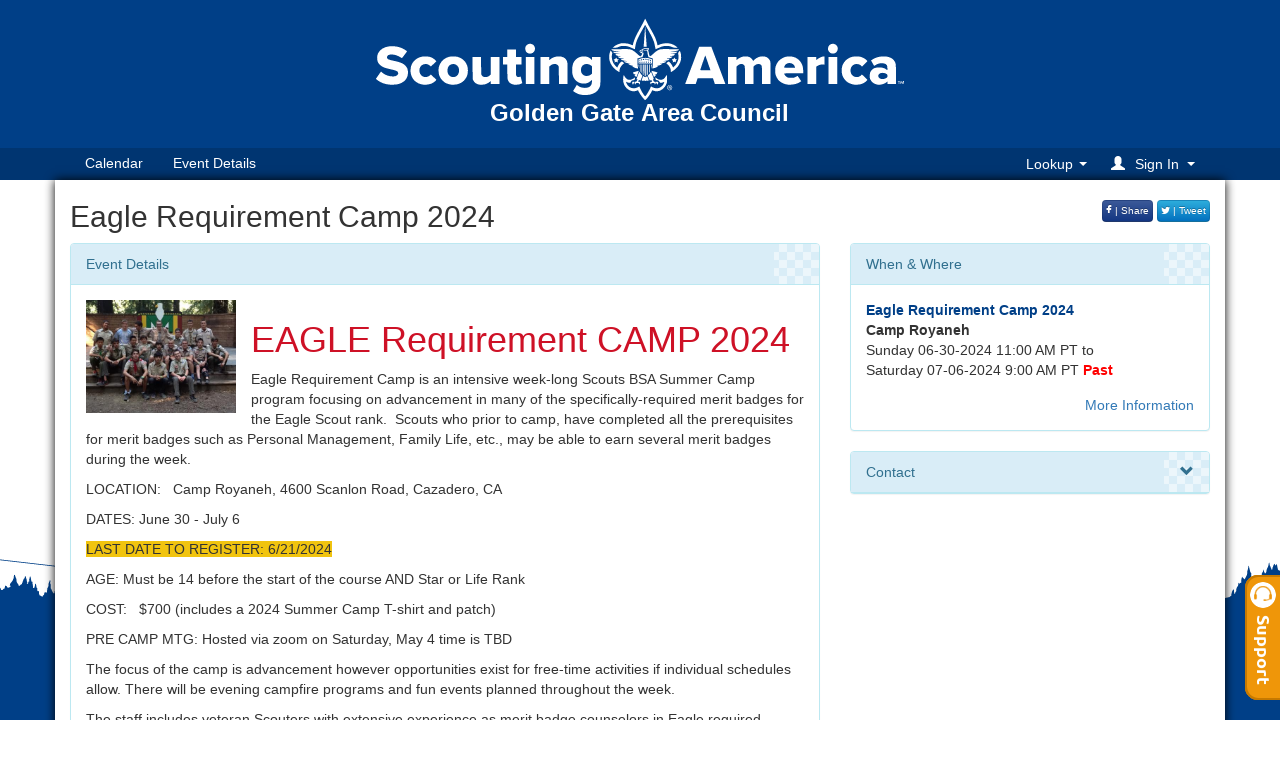

--- FILE ---
content_type: text/html; charset=UTF-8
request_url: https://scoutingevent.com/023-ERC24
body_size: 78253
content:
<!DOCTYPE html>
	<html lang="en">
	<head>
	<meta http-equiv="content-type" content="text/html; charset=UTF-8">
	<meta http-equiv="X-UA-Compatible" content="IE=edge">
	<meta name="viewport" content="width=device-width, initial-scale=1.0">
	<title>Golden Gate Area Council - Eagle Requirement Camp 2024</title>	<link id="favicon" rel="shortcut icon" type="image/x-icon" href="favicon.ico" /><!-- Bootstrap -->
	<link href="/inc/js/jquery/bootstrap/css/bootstrap.min.css" rel="stylesheet">
		<link href="/inc/js/jquery/font-awesome/css/font-awesome.min.css" rel="stylesheet">
		<link href="/inc/js/jquery/font-awesome/css/social-buttons.css" rel="stylesheet">
<meta name="description" content="EAGLE Requirement CAMP 2024

Eagle Requirement Camp is an intensive week-long Scouts BSA Summer Camp program focusing on advancement in many of the sp" />
<meta property="og:image" content="https://scoutingevent.com/attachment/BSA023/MD_image_16509910370_10232.jpg" />
<meta property="og:title" content="Golden Gate Area Council - Eagle Requirement Camp 2024" />
<meta property="og:description" content="EAGLE Requirement CAMP 2024

Eagle Requirement Camp is an intensive week-long Scouts BSA Summer Camp program focusing on advancement in many of the sp" />
<meta property="og:url"content="http://scoutingevent.com/023-ERC24" />
<link rel="stylesheet" href="/inc/css/media.css?1231" type="text/css" media="screen" /> <!-- jlm 07-03-2016 this needs to be before format.css * -->
<link rel="stylesheet" href="/inc/css/shared.css?1231" type="text/css" media="screen" />
<link rel="stylesheet" href="/inc/css/trp.css?1231" type="text/css" media="screen" />
<link rel="stylesheet" href="/inc/css/event.css?1231" type="text/css" media="screen" />
<link rel="stylesheet" href="/inc/css/format.css?1231" type="text/css" media="screen" />
<link rel="stylesheet" href="/inc/css/styles.css?1231" type="text/css" media="screen" />
<link rel="stylesheet" href="/inc/css/classes.css?1231" type="text/css" media="screen" />
<link rel="stylesheet" href="/jquery/tablesorter-2.31.1/dist/css/theme.ice.min.css?1231" type="text/css" media="screen" />
<link rel="stylesheet" href="https://admin.247scouting.com/inc/css/bps-cal.css?1231" />
<link rel="image_src" href="https://scoutingevent.com/attachment/BSA023/MD_image_16509910370_10232.jpg" />
<link rel="image_src" href="https://scoutingevent.com/attachment/bsalogo.jpg" />

<style type="text/css">
	#map-wrapper {
		height: 600px !important;
		position: relative !important;
		clear: both !important;
	}
</style>



<!-- Moved from bs_footer -->
    <link rel="stylesheet" href="https://247scouting.com//inc/css/jquery-ui.min.css"></script>
		<script src="https://www.google.com/recaptcha/api.js?render=6LcAMtsfAAAAAHfT7XiZBTfa6BRCCz60duEaDlBR"></script>
		<script src="https://maps.googleapis.com/maps/api/js?key=AIzaSyAT7jdNpeNPypsOK5LKVt1lm8-wgWc9qmc&sensor=false" type="text/javascript"></script>
    <script src="https://247scouting.com//inc/js/jquery.min.js"></script>
    <script src="https://247scouting.com//inc/js/jquery-ui.min.js"></script>
	<script src="/inc/js/jquery/jquery.form.js"></script>
	<script src="/inc/js/jquery/ddslick/jquery.ddslick.js"></script>
	<script type="text/javascript" src="/inc/js/jquery/jquery.slidertron-0.1.js"></script>
	<script type="text/javascript" src="/inc/js/ses.js?1231"></script>
	<script type="text/javascript" src="/javascript/ses.js?1231"></script>
	<script type="text/javascript" src="/inc/js/ses_details.js?1231"></script>
	<link rel="stylesheet" href="/inc/js/jquery/countdown/jquery.countdown.css">
	<script type="text/javascript" src="/inc/js/jquery/countdown/jquery.countdown.js"></script>
	<script type="text/javascript" src="/jquery/tablesorter-2.31.1/dist/js/jquery.tablesorter.combined.js?1231"></script>
	<script type="text/javascript" src="/JS.php?1231"></script>

	<script type="text/javascript" src="/authentication/authentication.js"></script>
	<link rel="stylesheet" href="/authentication/authentication.css" />

	<LINK rel="stylesheet" type="text/css" href="https://campreservation.com/023/CouncilCSS/SES/82509/Event"></LINK>
	<script type="text/javascript" src="https://admin.247scouting.com/inc/js/bps-cal.js?1231"></script>

 </head>
<body>

<div id="ajaxBusy"><p id="ajaxBusyMsg"></p></div>
<div id=reUsemyregistrationModal><div id='dialog-modal-myregistration' class='dialog-modal-standard'></div></div>


	<div class="header-banner">
		<div class="container wrapper-container">
			<div class="header-image">
				<a href="https://goldengatescouting.org" target="_blank">
					<div style="text-align: center;"><div style="display: inline-block;"><svg
   class="img-responsive"
   style="max-width: 100%;"
   width="600"
   height="113"
   viewBox="0 0 400 75"
   version="1.1"
   id="svg5"
   xml:space="preserve"
   inkscape:version="1.3.2 (091e20ef0f, 2023-11-25)"
   sodipodi:docname="council-header-scouting-america-2-white.svg"
   inkscape:export-filename="../../../Downloads/council-header-color.png"
   inkscape:export-xdpi="96"
   inkscape:export-ydpi="96"
   xmlns:inkscape="http://www.inkscape.org/namespaces/inkscape"
   xmlns:sodipodi="http://sodipodi.sourceforge.net/DTD/sodipodi-0.dtd"
   xmlns="http://www.w3.org/2000/svg"
   xmlns:svg="http://www.w3.org/2000/svg"><sodipodi:namedview
     id="namedview7"
     pagecolor="#505050"
     bordercolor="#eeeeee"
     borderopacity="1"
     inkscape:showpageshadow="0"
     inkscape:pageopacity="0"
     inkscape:pagecheckerboard="0"
     inkscape:deskcolor="#505050"
     inkscape:document-units="mm"
     showgrid="false"
     inkscape:zoom="2"
     inkscape:cx="178.75"
     inkscape:cy="135"
     inkscape:window-width="2560"
     inkscape:window-height="1380"
     inkscape:window-x="1920"
     inkscape:window-y="32"
     inkscape:window-maximized="1"
     inkscape:current-layer="layer2" /><defs
     id="defs2"><rect
       x="0"
       y="47.038769"
       width="400"
       height="22.345114"
       id="rect2" /><rect
       x="0"
       y="47.038769"
       width="500"
       height="19.429268"
       id="rect1" /></defs><g
     inkscape:groupmode="layer"
     id="layer2"
     inkscape:label="main"
     transform="matrix(4.0066348,0,0,4.0066348,-4.8790832,-2.2533299)"
     style="display:inline;fill:#ffffff;fill-opacity:1"><g
       inkscape:groupmode="layer"
       id="layer1"
       inkscape:label="bsa logo"
       transform="matrix(0.14467199,0,0,0.14467199,23.034669,23.933288)"
       style="fill:#ffffff;fill-opacity:1"><path
         style="display:inline;fill:#ffffff;fill-opacity:1;stroke-width:0.210906"
         d="m 50.760213,-30.927952 c 0.0164,-0.123485 0.1115,-1.435076 0.21138,-2.914645 0.0999,-1.47957 0.19372,-2.677989 0.20856,-2.663154 0.0246,0.0246 0.45472,5.73358 0.43334,5.751763 -0.005,0.0043 -0.20585,0.01746 -0.44615,0.02921 l -0.43691,0.02134 z"
         transform="matrix(4.0066348,0,0,4.0066348,-4.8790832,-2.2533299)"
         id="path105" /><path
         style="display:inline;fill:#ffffff;fill-opacity:1;stroke-width:0.210906"
         d="m 47.477573,-30.317076 c -1.04501,-0.481867 -1.44656,-0.592915 -2.26267,-0.625738 -0.78648,-0.03163 -1.16653,0.03727 -1.77798,0.322348 -0.32509,0.151565 -0.40508,0.165335 -0.94864,0.163308 l -0.59361,-0.0022 0.25746,-0.234945 c 0.37521,-0.342399 0.81627,-0.588007 1.46098,-0.81356 0.55238,-0.193251 0.59371,-0.199207 1.37858,-0.19869 0.89077,6.26e-4 1.41624,0.101174 2.18531,0.418317 0.21677,0.08939 0.41352,0.150536 0.43722,0.135888 0.0237,-0.01466 0.0604,-0.146221 0.0815,-0.29238 0.0682,-0.472416 0.48056,-1.614367 0.86682,-2.400729 0.20714,-0.4217 0.68233,-1.306614 1.05598,-1.966474 0.37364,-0.659861 0.87802,-1.594414 1.12085,-2.076784 l 0.44149,-0.877039 0.46936,0.93284 c 0.25815,0.513062 0.72316,1.377516 1.03335,1.921009 0.81097,1.420897 1.19464,2.163376 1.48211,2.868147 0.24092,0.590647 0.5356,1.588535 0.5356,1.813711 0,0.137173 0.015,0.13527 0.4834,-0.06155 0.71153,-0.298957 1.29783,-0.412808 2.1393,-0.415432 0.81423,-0.0025 1.17672,0.06609 1.80987,0.342678 0.40277,0.17594 1.01017,0.563475 1.19922,0.765128 l 0.13529,0.144295 h -0.58793 c -0.53056,0 -0.62304,-0.01592 -0.94765,-0.163102 -0.54122,-0.245401 -1.00063,-0.345801 -1.57354,-0.343881 -0.8527,0.0028 -1.24139,0.101641 -2.37183,0.602783 -0.44111,0.195549 -0.81093,0.346636 -0.82182,0.335745 -0.0109,-0.01088 -0.0838,-0.369829 -0.16209,-0.797643 -0.26617,-1.455056 -0.59847,-2.247806 -1.95889,-4.673175 -0.45093,-0.803922 -0.83159,-1.474231 -0.84591,-1.489576 -0.032,-0.03429 -0.007,-0.0764 -0.69201,1.143944 -1.6019,2.851823 -1.90345,3.562075 -2.16622,5.102224 -0.0617,0.361786 -0.11223,0.673835 -0.11223,0.693445 0,0.06545 -0.0797,0.03647 -0.75065,-0.272899 z"
         transform="matrix(4.0066348,0,0,4.0066348,-4.8790832,-2.2533299)"
         id="path104" /><path
         style="display:inline;fill:#ffffff;stroke-width:0.210906;fill-opacity:1"
         d="m 104.71851,-28.775585 c -0.69013,-0.176178 -1.12824,-0.802577 -1.06317,-1.52011 0.0662,-0.730667 0.64917,-1.265843 1.38639,-1.272841 0.53699,-0.0051 0.99241,0.262998 1.25143,0.736688 0.13389,0.244838 0.16016,0.357632 0.15925,0.683817 -0.002,0.562479 -0.26945,1.007718 -0.75781,1.259466 -0.23742,0.122388 -0.7203,0.17828 -0.97609,0.11298 z"
         transform="matrix(4.0066348,0,0,4.0066348,-4.8790832,-2.2533299)"
         id="path103" /><path
         style="display:inline;fill:#ffffff;stroke-width:0.210906;fill-opacity:1"
         d="m 17.702743,-28.810785 c -0.58611,-0.18068 -0.94775,-0.693447 -0.9457,-1.340913 0.002,-0.472336 0.11885,-0.756107 0.4279,-1.034735 0.44638,-0.402431 1.09459,-0.49431 1.61169,-0.228446 1.10021,0.565666 0.95539,2.256014 -0.22342,2.607703 -0.33401,0.09965 -0.53825,0.0988 -0.87047,-0.0036 z"
         transform="matrix(4.0066348,0,0,4.0066348,-4.8790832,-2.2533299)"
         id="path102" /><path
         style="display:inline;fill:#ffffff;fill-opacity:1;stroke-width:0.210906"
         d="m 59.138073,-26.451161 c 0.032,-0.214213 0.0188,-0.253017 -0.13608,-0.401056 -0.21357,-0.204144 -0.21528,-0.25462 -0.009,-0.25462 0.25423,0 0.33537,-0.05239 0.46028,-0.297234 l 0.11614,-0.227669 0.11236,0.220602 c 0.13606,0.267139 0.18455,0.302348 0.41788,0.303446 0.2241,0.0011 0.22711,0.04774 0.0162,0.24985 -0.14807,0.141866 -0.16175,0.183431 -0.13192,0.401054 0.0372,0.271435 0.006,0.28954 -0.22864,0.13457 -0.16098,-0.106125 -0.16571,-0.106119 -0.37444,4.23e-4 -0.11627,0.05931 -0.22649,0.107847 -0.24494,0.107847 -0.0185,0 -0.0176,-0.106721 0.002,-0.23716 z"
         transform="matrix(4.0066348,0,0,4.0066348,-4.8790832,-2.2533299)"
         id="path101" /><path
         style="display:inline;fill:#ffffff;fill-opacity:1;stroke-width:0.210906"
         d="m 42.428073,-26.451161 c 0.0402,-0.21579 0.0295,-0.252484 -0.11909,-0.407223 -0.19621,-0.204343 -0.20285,-0.248213 -0.0377,-0.249215 0.25483,-0.0015 0.36107,-0.06823 0.47131,-0.295841 l 0.11259,-0.23248 0.11722,0.229759 c 0.12596,0.246897 0.20676,0.299324 0.46134,0.299324 0.21001,0 0.20638,0.073 -0.0113,0.228018 -0.16414,0.116876 -0.17232,0.139573 -0.14214,0.394415 0.0176,0.14872 0.0144,0.26935 -0.007,0.268063 -0.0216,-0.0013 -0.12681,-0.04897 -0.23387,-0.105959 -0.19,-0.101146 -0.1996,-0.101091 -0.40234,0.0023 -0.11423,0.05828 -0.21788,0.105959 -0.23033,0.105959 -0.0124,0 -0.003,-0.106722 0.0216,-0.237159 z"
         transform="matrix(4.0066348,0,0,4.0066348,-4.8790832,-2.2533299)"
         id="path100" /><path
         style="display:inline;fill:#ffffff;fill-opacity:1;stroke-width:0.210906"
         d="m 49.232663,-26.514318 v -0.57944 l 0.29296,-0.115794 c 1.06991,-0.422882 2.34136,-0.421174 3.34812,0.0045 l 0.26506,0.112073 v 0.57905 0.57905 h -1.95307 -1.95307 z m 0.58785,0.27253 c 0.047,-0.09044 0.0364,-0.122863 -0.0557,-0.170977 -0.15816,-0.08263 -0.29755,0.01019 -0.26568,0.176902 0.031,0.16218 0.23604,0.1584 0.32137,-0.0059 z m 0.58732,0 c 0.0184,-0.06567 -0.003,-0.137632 -0.053,-0.17484 -0.12071,-0.09058 -0.27306,0.0174 -0.24341,0.172501 0.0302,0.158167 0.25235,0.15992 0.29645,0.0023 z m 0.62535,-0.0063 c 0.0298,-0.155629 -0.12556,-0.256893 -0.2521,-0.164367 -0.13209,0.09659 -0.0684,0.282249 0.0968,0.282249 0.0908,0 0.13993,-0.03724 0.15534,-0.117882 z m 0.64081,-0.0077 c 0.0457,-0.09679 0.0423,-0.125554 -0.0145,-0.125554 -0.0406,0 -0.0833,-0.02853 -0.0949,-0.0634 -0.0412,-0.123663 -0.251,0.06707 -0.22476,0.20435 0.0318,0.166586 0.25316,0.156395 0.33424,-0.0154 z m 0.57531,0.01394 c 0.0184,-0.06567 -0.003,-0.137633 -0.053,-0.174841 -0.12071,-0.09058 -0.27306,0.0174 -0.24341,0.172502 0.0302,0.158167 0.25235,0.159919 0.29645,0.0023 z m 0.62535,-0.0063 c 0.0298,-0.155629 -0.12556,-0.256894 -0.2521,-0.164367 -0.13209,0.09659 -0.0684,0.282249 0.0968,0.282249 0.0908,0 0.13993,-0.03724 0.15534,-0.117882 z m 4.3e-4,-0.504929 c 0.0132,-0.06922 -0.0182,-0.155885 -0.0737,-0.203448 -0.0848,-0.07263 -0.10683,-0.0728 -0.17821,-0.0015 -0.0448,0.04479 -0.0709,0.13634 -0.0581,0.203448 0.0323,0.16895 0.27779,0.170076 0.31003,0.0015 z m -3.07053,-0.005 c 0.0122,-0.05371 -0.0131,-0.139554 -0.0563,-0.190769 -0.0732,-0.08695 -0.0848,-0.08695 -0.17483,0 -0.12894,0.124513 -0.0835,0.288422 0.08,0.288422 0.0771,0 0.1378,-0.03922 0.15106,-0.09765 z m 0.50879,-0.142284 c 0.0299,-0.114344 -0.14087,-0.307991 -0.17865,-0.202581 -0.0102,0.02855 -0.0542,0.0519 -0.0976,0.0519 -0.0435,0 -0.0791,0.02511 -0.0791,0.0558 0,0.03069 0.0278,0.0558 0.0618,0.0558 0.034,0 0.0485,0.03453 0.0323,0.07673 -0.0198,0.05161 0.0132,0.07673 0.10095,0.07673 0.0845,0 0.14092,-0.04024 0.1603,-0.114383 z m 2.04414,0.07012 c 0,-0.02434 0.0153,-0.08398 0.0339,-0.132531 0.0217,-0.05669 0.003,-0.08827 -0.0512,-0.08827 -0.0468,0 -0.0934,-0.02336 -0.10363,-0.0519 -0.0102,-0.02855 -0.0613,-0.02037 -0.11358,0.01814 -0.13728,0.10125 -0.0714,0.298816 0.0997,0.298816 0.0742,0 0.13482,-0.01991 0.13482,-0.04426 z m -1.52062,-0.206848 c 0.0457,-0.09679 0.0423,-0.125554 -0.0145,-0.125554 -0.0406,0 -0.0885,-0.03139 -0.10635,-0.06975 -0.026,-0.0558 -0.0391,-0.0558 -0.0651,0 -0.0179,0.03836 -0.0712,0.06975 -0.11843,0.06975 -0.0689,0 -0.0725,0.01609 -0.0185,0.08126 0.0371,0.04469 0.0529,0.104803 0.0351,0.133579 -0.0178,0.02878 0.0264,0.04871 0.0981,0.0443 0.0753,-0.0046 0.1555,-0.06113 0.18969,-0.13358 z m 0.99865,0.07089 c -0.015,-0.03918 8.5e-4,-0.09941 0.0353,-0.133839 0.0463,-0.04627 0.0391,-0.0626 -0.0276,-0.0626 -0.0496,0 -0.10486,-0.03139 -0.12277,-0.06975 -0.026,-0.0558 -0.0391,-0.0558 -0.0651,0 -0.0179,0.03836 -0.0658,0.06975 -0.10635,0.06975 -0.0569,0 -0.0602,0.02877 -0.0146,0.125554 0.0633,0.134195 0.35143,0.202016 0.30111,0.07089 z m -0.50158,-0.130768 c 0.0896,-0.143395 -0.0966,-0.266319 -0.25421,-0.167879 -0.0859,0.05365 -0.0939,0.08536 -0.0424,0.167879 0.0349,0.05595 0.10168,0.101735 0.14829,0.101735 0.0466,0 0.11335,-0.04578 0.1483,-0.101735 z"
         transform="matrix(4.0066348,0,0,4.0066348,-4.8790832,-2.2533299)"
         id="path99" /><path
         style="display:inline;fill:#ffffff;fill-opacity:1;stroke-width:0.210906"
         d="m 49.401333,-24.776982 c -0.0351,-0.161128 -0.0783,-0.412239 -0.0961,-0.558021 -0.0297,-0.243682 -0.0227,-0.26506 0.0871,-0.26506 0.11401,0 0.11937,0.02509 0.11937,0.558021 0,0.306912 -0.0105,0.558023 -0.0233,0.558023 -0.0128,0 -0.052,-0.131833 -0.0871,-0.292963 z"
         transform="matrix(4.0066348,0,0,4.0066348,-4.8790832,-2.2533299)"
         id="path98" /><path
         style="display:inline;fill:#ffffff;fill-opacity:1;stroke-width:0.210906"
         d="m 48.607733,-24.541352 c -0.27878,-0.047 -0.69532,-0.250723 -0.96759,-0.47323 l -0.16525,-0.135049 0.25111,-0.006 c 0.22354,-0.0054 0.1929,-0.01966 -0.27901,-0.130057 -0.5383,-0.125934 -0.67735,-0.181753 -0.97654,-0.392005 l -0.16741,-0.117643 0.36272,-0.0279 0.36271,-0.0279 -0.64172,-0.101695 c -0.65103,-0.10317 -0.97081,-0.231254 -1.19452,-0.478443 l -0.10623,-0.117388 0.52482,-0.0066 c 0.58734,-0.0074 0.63374,0.0083 -0.55243,-0.187352 -0.33344,-0.055 -0.51735,-0.117573 -0.65568,-0.223083 -0.10573,-0.08065 -0.19225,-0.169621 -0.19225,-0.197711 0,-0.02809 0.26995,-0.0582 0.59988,-0.06691 l 0.59987,-0.01584 -0.77174,-0.09853 c -0.82312,-0.105086 -1.01666,-0.171732 -1.20962,-0.416526 l -0.12184,-0.154573 0.60518,-0.0279 0.60519,-0.0279 -0.68676,-0.06996 c -0.73295,-0.07467 -0.93392,-0.144076 -1.12717,-0.38929 l -0.12181,-0.154573 0.66095,-0.03063 c 0.36353,-0.01685 0.64766,-0.03568 0.63139,-0.04185 -0.0163,-0.0062 -0.34122,-0.04981 -0.72214,-0.09697 -0.71361,-0.08835 -0.96231,-0.181438 -1.10418,-0.413308 -0.0698,-0.114102 -0.0646,-0.114775 0.88818,-0.114775 0.52713,0 0.94694,-0.01147 0.93292,-0.02549 -0.014,-0.01402 -0.46392,-0.07701 -0.99979,-0.139967 -1.00223,-0.117764 -1.14312,-0.163421 -1.31827,-0.427196 l -0.0761,-0.114604 2.41422,-0.036 c 1.38008,-0.02058 2.56495,-0.01415 2.7661,0.01502 0.64785,0.09392 1.27936,0.455546 2.03865,1.167386 0.52991,0.496801 0.91663,0.81243 1.05651,0.862301 0.1292,0.04606 0.27653,-0.104133 0.4629,-0.471921 l 0.14712,-0.290322 -0.12782,-0.09642 c -0.0703,-0.05303 -0.16063,-0.08382 -0.20073,-0.06844 -0.0401,0.0154 -0.16093,-0.06004 -0.2685,-0.167609 -0.36226,-0.36226 -0.20849,-0.694907 0.3635,-0.786372 0.12099,-0.01934 0.24981,-0.08275 0.29278,-0.144089 0.16129,-0.230282 0.36407,-0.280022 1.14305,-0.280384 0.40666,-1.9e-4 0.73938,0.01384 0.73938,0.03116 0,0.01734 -0.0528,0.154334 -0.11742,0.304457 l -0.11742,0.27295 0.1189,0.555321 c 0.18841,0.879981 0.27271,1.123653 0.38874,1.123653 0.1404,0 0.454,-0.237351 1.05528,-0.7987 0.82051,-0.766022 1.42418,-1.116938 2.08667,-1.212984 0.20116,-0.02916 1.38603,-0.0356 2.76611,-0.01502 l 2.41422,0.036 -0.0761,0.114604 c -0.17514,0.263775 -0.31603,0.309432 -1.31827,0.427196 -0.53586,0.06296 -0.98576,0.125948 -0.99978,0.139967 -0.014,0.01403 0.40675,0.02549 0.93505,0.02549 h 0.96054 l -0.10026,0.134796 c -0.17392,0.233829 -0.37145,0.305761 -1.08078,0.39358 -0.37962,0.047 -0.70351,0.0905 -0.71978,0.09667 -0.0163,0.0062 0.26787,0.02501 0.63139,0.04185 l 0.66096,0.03063 -0.12181,0.154573 c -0.19325,0.245214 -0.39422,0.314623 -1.12718,0.38929 l -0.68675,0.06996 0.60518,0.0279 0.60519,0.0279 -0.12184,0.154573 c -0.19296,0.244794 -0.3865,0.31144 -1.20962,0.416526 l -0.77174,0.09853 0.59987,0.01584 c 0.32993,0.0087 0.59988,0.03882 0.59988,0.06691 0,0.02809 -0.0865,0.117061 -0.19226,0.197711 -0.13833,0.10551 -0.32223,0.168081 -0.65567,0.223083 -1.18617,0.19567 -1.13977,0.179932 -0.55243,0.187352 l 0.52482,0.0066 -0.10624,0.117388 c -0.2237,0.247189 -0.54348,0.375272 -1.19451,0.478443 l -0.64172,0.101695 0.36271,0.0279 0.36271,0.0279 -0.1674,0.117643 c -0.29919,0.210252 -0.43824,0.266071 -0.97654,0.392005 -0.47146,0.110297 -0.50233,0.124672 -0.27901,0.129905 l 0.25111,0.0059 -0.13951,0.117865 c -0.23184,0.195881 -0.78743,0.428088 -1.16857,0.488405 -0.19769,0.03129 -0.36451,0.05123 -0.37071,0.04431 -0.006,-0.0069 0.0279,-0.188347 0.0759,-0.403186 0.0604,-0.270949 0.0885,-0.706258 0.0917,-1.420939 l 0.005,-1.030323 -0.50222,-0.150437 c -0.27622,-0.08274 -0.56545,-0.164275 -0.64274,-0.181187 -0.12685,-0.02776 -0.15277,-0.08386 -0.26653,-0.577009 -0.0693,-0.300439 -0.14119,-0.70039 -0.15974,-0.888779 l -0.0337,-0.342526 -0.30198,-0.06065 c -0.1661,-0.03336 -0.41392,-0.04531 -0.55073,-0.02655 -0.15479,0.02122 -0.24873,0.01251 -0.24873,-0.02308 0,-0.08427 0.35937,-0.136922 0.64364,-0.09429 0.32703,0.04904 0.49566,10e-4 0.57011,-0.162413 l 0.061,-0.133984 -0.49096,-0.03841 c -0.38037,-0.02975 -0.53649,-0.01938 -0.69308,0.04604 -0.2473,0.103329 -0.35456,0.300766 -0.25969,0.47803 0.0601,0.112363 0.0564,0.117878 -0.0435,0.06441 -0.0601,-0.03216 -0.12516,-0.0999 -0.14459,-0.150532 -0.0269,-0.06998 -0.0773,-0.08366 -0.21051,-0.05702 -0.29848,0.0597 -0.40098,0.21897 -0.27207,0.422769 0.0445,0.07029 0.066,0.06838 0.157,-0.01394 0.16065,-0.145392 0.6423,-0.113501 0.70373,0.0466 0.0228,0.05929 -0.0326,0.06913 -0.2612,0.04642 -0.27101,-0.02692 -0.2829,-0.02303 -0.18108,0.05926 0.0599,0.04844 0.1935,0.118636 0.2968,0.155992 0.17526,0.06337 0.18544,0.08064 0.15218,0.257973 -0.0196,0.104532 -0.098,0.358247 -0.1742,0.563812 l -0.13854,0.373757 -0.42952,0.100277 c -0.23624,0.05515 -0.56458,0.150329 -0.72965,0.211505 l -0.30011,0.111227 0.0312,1.039603 c 0.0172,0.571782 0.0583,1.152602 0.0913,1.290711 0.1288,0.53824 0.13147,0.502831 -0.0374,0.495656 -0.085,-0.0036 -0.27252,-0.02645 -0.41674,-0.05077 z"
         transform="matrix(4.0066348,0,0,4.0066348,-4.8790832,-2.2533299)"
         id="path97" /><path
         style="display:inline;fill:#ffffff;fill-opacity:1;stroke-width:0.210906"
         d="m 52.864783,-25.00019 c -0.005,-0.576365 -4.2e-4,-0.599873 0.11382,-0.599873 0.11171,0 0.11662,0.01919 0.082,0.320862 -0.0202,0.176475 -0.0715,0.446417 -0.11382,0.599872 l -0.077,0.279012 z"
         transform="matrix(4.0066348,0,0,4.0066348,-4.8790832,-2.2533299)"
         id="path96" /><path
         style="display:inline;fill:#ffffff;fill-opacity:1;stroke-width:0.210906"
         d="m 58.540273,-23.867432 c -0.0215,-0.370406 -0.0606,-0.516177 -0.23157,-0.862113 -0.1981,-0.40082 -0.61054,-0.893612 -0.94247,-1.126059 l -0.15303,-0.107172 0.33773,-0.269289 c 0.3259,-0.259848 0.34245,-0.266199 0.47224,-0.181161 0.36119,0.236661 0.78021,0.786882 1.00174,1.315382 0.0579,0.13811 0.1259,0.275123 0.15114,0.30447 0.0605,0.07041 0.5434,-0.402798 0.86038,-0.843165 0.58639,-0.81465 0.86737,-1.917012 0.69477,-2.725728 -0.0262,-0.122766 -0.0644,-0.298543 -0.0849,-0.390616 -0.0312,-0.139951 4.2e-4,-0.217742 0.19207,-0.474319 0.12616,-0.1688 0.25069,-0.314391 0.27674,-0.323531 0.026,-0.0091 0.11569,0.179189 0.19921,0.418515 0.18305,0.52452 0.24879,1.502462 0.14217,2.114728 -0.23487,1.348706 -1.21303,2.62961 -2.63255,3.447319 l -0.25783,0.148519 z"
         transform="matrix(4.0066348,0,0,4.0066348,-4.8790832,-2.2533299)"
         id="path95" /><path
         style="display:inline;fill:#ffffff;fill-opacity:1;stroke-width:0.210906"
         d="m 43.485033,-23.60062 c -1.27732,-0.728255 -2.22473,-1.920412 -2.54239,-3.199188 -0.2009,-0.808716 -0.11171,-1.893935 0.21479,-2.613448 l 0.12342,-0.271987 0.24089,0.377846 0.24088,0.377846 -0.0947,0.38665 c -0.19478,0.794806 -0.008,1.854812 0.46505,2.632773 0.21775,0.358455 0.94669,1.161335 1.02936,1.133776 0.0277,-0.0092 0.10655,-0.155005 0.17521,-0.323932 0.23855,-0.586938 0.71404,-1.18556 1.07081,-1.348117 0.11111,-0.05063 0.16812,-0.02585 0.4256,0.184924 0.16351,0.13386 0.30834,0.250577 0.32183,0.259374 0.0135,0.0088 -0.0367,0.05669 -0.1116,0.106419 -0.31247,0.20755 -0.81589,0.794857 -0.99745,1.16364 -0.15201,0.308791 -0.19585,0.475905 -0.22207,0.846574 l -0.0327,0.461832 z"
         transform="matrix(4.0066348,0,0,4.0066348,-4.8790832,-2.2533299)"
         id="path94" /><path
         style="display:inline;fill:#ffffff;fill-opacity:1;stroke-width:0.210906"
         d="m 52.245973,-24.400317 v -1.199746 h 0.1395 0.13951 l -2.1e-4,1.01839 c -1.9e-4,0.916794 -0.0112,1.036479 -0.11078,1.199745 -0.0608,0.09975 -0.1235,0.181356 -0.1393,0.181356 -0.0158,0 -0.0287,-0.539885 -0.0287,-1.199745 z"
         transform="matrix(4.0066348,0,0,4.0066348,-4.8790832,-2.2533299)"
         id="path93" /><path
         style="display:inline;fill:#ffffff;fill-opacity:1;stroke-width:0.210906"
         d="m 49.957473,-23.381928 c -0.0995,-0.163266 -0.1106,-0.282951 -0.11078,-1.199745 l -2.1e-4,-1.01839 h 0.1395 0.13951 v 1.199746 c 0,0.65986 -0.0129,1.199745 -0.0287,1.199745 -0.0158,0 -0.0785,-0.08161 -0.1393,-0.181356 z"
         transform="matrix(4.0066348,0,0,4.0066348,-4.8790832,-2.2533299)"
         id="path92" /><path
         style="display:inline;fill:#ffffff;fill-opacity:1;stroke-width:0.210906"
         d="m 51.632153,-24.055777 v -1.544286 h 0.1395 0.13951 v 1.413227 1.413228 l -0.13951,0.131059 -0.1395,0.131057 z"
         transform="matrix(4.0066348,0,0,4.0066348,-4.8790832,-2.2533299)"
         id="path91" /><path
         style="display:inline;fill:#ffffff;fill-opacity:1;stroke-width:0.210906"
         d="m 50.581633,-22.660096 c -0.11794,-0.125546 -0.12133,-0.168396 -0.12133,-1.534559 v -1.405408 h 0.13951 0.1395 v 1.534559 c 0,0.844006 -0.008,1.534558 -0.0182,1.534558 -0.01,0 -0.0728,-0.05812 -0.1395,-0.12915 z"
         transform="matrix(4.0066348,0,0,4.0066348,-4.8790832,-2.2533299)"
         id="path90" /><path
         style="display:inline;fill:#ffffff;fill-opacity:1;stroke-width:0.210906"
         d="m 51.085283,-22.318897 c -0.049,-0.04898 -0.067,-0.498499 -0.067,-1.674064 v -1.607102 h 0.16741 0.1674 v 1.607102 c 0,1.550509 -0.0183,1.741026 -0.1674,1.741026 -0.0184,0 -0.0636,-0.03013 -0.10045,-0.06696 z"
         transform="matrix(4.0066348,0,0,4.0066348,-4.8790832,-2.2533299)"
         id="path89" /><path
         style="display:inline;fill:#ffffff;fill-opacity:1;stroke-width:0.210906"
         d="m 53.345463,-22.875619 c -0.20235,-0.499252 -0.36012,-0.91552 -0.3506,-0.925041 0.01,-0.0095 0.29064,0.05658 0.6247,0.146904 0.33406,0.09032 0.71259,0.192129 0.84118,0.226243 l 0.23379,0.06202 -0.0852,0.208015 c -0.1388,0.338803 -0.20414,0.380781 -0.47968,0.308173 l -0.2375,-0.06258 0.18816,0.158358 0.18815,0.158359 -0.1133,0.157667 c -0.0623,0.08672 -0.18721,0.227854 -0.27754,0.31364 l -0.16424,0.155973 z"
         transform="matrix(4.0066348,0,0,4.0066348,-4.8790832,-2.2533299)"
         id="path88" /><path
         style="display:inline;fill:#ffffff;fill-opacity:1;stroke-width:0.210906"
         d="m 48.376163,-22.248685 c -0.14275,-0.152613 -0.25977,-0.29739 -0.26005,-0.321722 -2.1e-4,-0.02433 0.0813,-0.11558 0.18136,-0.202771 0.12315,-0.107353 0.14583,-0.146354 0.0703,-0.120809 -0.0614,0.02075 -0.1871,0.05044 -0.27937,0.06597 -0.15434,0.02599 -0.17798,0.0072 -0.29551,-0.234703 -0.0703,-0.144624 -0.11749,-0.273211 -0.10495,-0.285749 0.0234,-0.02345 1.59918,-0.463449 1.6654,-0.465041 0.0298,-6.26e-4 -0.65398,1.775501 -0.70348,1.827493 -0.008,0.0081 -0.1309,-0.110056 -0.27365,-0.26267 z"
         transform="matrix(4.0066348,0,0,4.0066348,-4.8790832,-2.2533299)"
         id="path87" /><path
         style="display:inline;fill:#ffffff;fill-opacity:1;stroke-width:0.210906"
         d="m 50.320803,-20.961686 c -0.0921,-0.01968 -0.16288,-0.06066 -0.15734,-0.09105 0.006,-0.03039 0.1021,-0.324067 0.21456,-0.652616 l 0.20447,-0.597361 0.29753,0.167911 0.29752,0.16791 0.28865,-0.146271 c 0.15876,-0.08045 0.30169,-0.13324 0.31762,-0.117312 0.0638,0.06379 0.44524,1.210056 0.40994,1.231877 -0.0208,0.01289 -0.16389,0.04013 -0.31789,0.06056 -0.27994,0.03714 -0.28,0.03711 -0.33986,-0.150108 l -0.0599,-0.18725 -0.006,0.181355 c -0.006,0.179348 -0.009,0.181358 -0.28117,0.181358 -0.26915,0 -0.27597,-0.0042 -0.29712,-0.181358 l -0.0216,-0.181355 -0.0447,0.181355 c -0.0476,0.193477 -0.12473,0.213677 -0.50503,0.132356 z"
         transform="matrix(4.0066348,0,0,4.0066348,-4.8790832,-2.2533299)"
         id="path86" /><path
         style="display:inline;fill:#ffffff;stroke-width:0.210906;fill-opacity:1"
         d="m 124.47425,-20.278748 c 0.0195,-0.142395 0.0355,-0.330725 0.0355,-0.418517 0,-0.131643 0.0237,-0.159617 0.13503,-0.159617 0.11246,0 0.1505,0.04661 0.22769,0.279011 0.051,0.153455 0.10119,0.279011 0.1116,0.279011 0.0104,0 0.0606,-0.125556 0.11161,-0.279011 0.0772,-0.232405 0.11522,-0.279011 0.22769,-0.279011 0.12225,0 0.13502,0.02309 0.13502,0.244134 0,0.134275 0.0157,0.322607 0.0349,0.418517 0.0266,0.133132 0.0151,0.174381 -0.0486,0.174381 -0.0609,0 -0.0944,-0.09444 -0.12399,-0.348763 l -0.0405,-0.348764 -0.10929,0.352259 c -0.14374,0.463322 -0.25336,0.451026 -0.4085,-0.04582 l -0.11311,-0.362239 -0.0165,0.376665 c -0.0131,0.300192 -0.0345,0.376663 -0.10524,0.376663 -0.0735,0 -0.0826,-0.04456 -0.0532,-0.258898 z"
         transform="matrix(4.0066348,0,0,4.0066348,-4.8790832,-2.2533299)"
         id="path85" /><path
         style="display:inline;fill:#ffffff;stroke-width:0.210906;fill-opacity:1"
         d="m 123.95172,-20.382564 c 0,-0.349692 -0.005,-0.362713 -0.13951,-0.362713 -0.0767,0 -0.13951,-0.02511 -0.13951,-0.0558 0,-0.03148 0.15811,-0.0558 0.36272,-0.0558 0.2046,0 0.36271,0.02432 0.36271,0.0558 0,0.03069 -0.0628,0.0558 -0.13951,0.0558 -0.13449,0 -0.1395,0.01301 -0.1395,0.362713 0,0.285212 -0.0179,0.362714 -0.0837,0.362714 -0.0658,0 -0.0837,-0.0775 -0.0837,-0.362714 z"
         transform="matrix(4.0066348,0,0,4.0066348,-4.8790832,-2.2533299)"
         id="path84" /><path
         style="display:inline;fill:#ffffff;stroke-width:0.210906;fill-opacity:1"
         d="m 103.80715,-23.898098 v -3.878248 h 1.25554 1.25555 v 3.878248 3.878248 h -1.25555 -1.25554 z"
         transform="matrix(4.0066348,0,0,4.0066348,-4.8790832,-2.2533299)"
         id="path83" /><path
         style="display:inline;fill:#ffffff;stroke-width:0.210906;fill-opacity:1"
         d="m 97.780513,-23.898098 v -3.878248 h 1.25554 1.255547 v 0.448951 0.448951 l 0.3442,-0.278506 c 0.55315,-0.447571 1.36014,-0.786802 1.87171,-0.786802 h 0.18358 v 1.191716 1.191716 l -0.28117,-0.05559 c -0.51242,-0.101319 -1.41431,0.120391 -1.88924,0.464429 l -0.22908,0.165945 v 2.482843 2.482845 h -1.255547 -1.25554 z"
         transform="matrix(4.0066348,0,0,4.0066348,-4.8790832,-2.2533299)"
         id="path82" /><path
         style="display:inline;fill:#ffffff;stroke-width:0.210906;fill-opacity:1"
         d="m 74.957443,-23.898098 v -3.878248 h 1.22764 1.22765 v 0.451159 0.451161 l 0.25304,-0.222742 c 0.33499,-0.294863 1.0404,-0.656956 1.48319,-0.761333 0.44162,-0.104101 1.21309,-0.108872 1.584,-0.0098 0.60685,0.162106 1.07094,0.515662 1.30119,0.991307 l 0.12075,0.24943 0.37717,-0.36662 c 0.80643,-0.783875 1.95109,-1.118055 3.03897,-0.887229 0.65824,0.139664 1.2013,0.592444 1.45061,1.209453 0.1282,0.317297 0.1286,0.326782 0.14507,3.484934 l 0.0165,3.16677 h -1.22858 -1.22859 l -0.0156,-2.525045 c -0.015,-2.432306 -0.0198,-2.533163 -0.13152,-2.746041 -0.33335,-0.63548 -1.34288,-0.626873 -2.02901,0.0173 l -0.28245,0.265182 v 2.494301 2.494302 h -1.22765 -1.22765 v -2.499271 c 0,-2.480864 -8.9e-4,-2.501107 -0.12555,-2.748255 -0.33648,-0.667265 -1.33538,-0.657663 -2.03678,0.01957 l -0.23716,0.228991 v 2.499477 2.499477 h -1.22764 -1.22765 z"
         transform="matrix(4.0066348,0,0,4.0066348,-4.8790832,-2.2533299)"
         id="path81" /><path
         style="display:inline;fill:#ffffff;stroke-width:0.210906;fill-opacity:1"
         d="m 62.682943,-20.0617 c 10e-4,-0.02302 0.9008,-2.427394 1.99937,-5.343056 l 1.99739,-5.301201 h 1.74795 1.74796 l 1.97355,5.217499 c 1.08545,2.869623 1.9883,5.273999 2.00635,5.343053 l 0.0328,0.125555 h -1.50019 -1.5002 l -0.26756,-0.809132 -0.26756,-0.809129 h -2.21564 -2.21563 l -0.26756,0.809129 -0.26756,0.809132 h -1.50272 c -0.82649,0 -1.50182,-0.01884 -1.50074,-0.04185 z m 6.97024,-4.687379 c -0.14702,-0.422006 -0.47642,-1.376107 -0.732,-2.120229 -0.25558,-0.744122 -0.47725,-1.35276 -0.49259,-1.35253 -0.0268,4.23e-4 -1.45086,4.124957 -1.45086,4.202245 0,0.02078 0.66212,0.03779 1.47138,0.03779 h 1.47138 z"
         transform="matrix(4.0066348,0,0,4.0066348,-4.8790832,-2.2533299)"
         id="path80" /><path
         style="display:inline;fill:#ffffff;stroke-width:0.210906;fill-opacity:1"
         d="m 21.164183,-23.898098 v -3.878248 h 1.25555 1.25555 v 0.450744 0.450745 l 0.28068,-0.245536 c 0.92839,-0.812126 2.62534,-1.075619 3.71486,-0.576823 0.37596,0.17212 0.74271,0.511507 0.93547,0.865667 0.29339,0.539051 0.31237,0.776599 0.31342,3.92394 l 10e-4,2.887759 h -1.25555 -1.25554 v -2.406968 c 0,-1.67553 -0.0198,-2.473145 -0.0652,-2.624738 -0.0829,-0.27682 -0.41356,-0.57858 -0.72677,-0.663332 -0.3174,-0.08588 -0.85424,-0.03898 -1.17428,0.102582 -0.14162,0.06265 -0.37236,0.219783 -0.51275,0.34919 l -0.25526,0.235289 v 2.503988 2.503989 h -1.25555 -1.25555 z"
         transform="matrix(4.0066348,0,0,4.0066348,-4.8790832,-2.2533299)"
         id="path79" /><path
         style="display:inline;fill:#ffffff;stroke-width:0.210906;fill-opacity:1"
         d="m 16.923223,-23.898098 v -3.878248 h 1.22765 1.22765 v 3.878248 3.878248 h -1.22765 -1.22765 z"
         transform="matrix(4.0066348,0,0,4.0066348,-4.8790832,-2.2533299)"
         id="path78" /><path
         style="display:inline;fill:#ffffff;fill-opacity:1;stroke-width:0.210906"
         d="m 54.561663,-20.020327 c -0.0203,-0.09233 -0.0822,-0.192146 -0.13768,-0.221818 -0.0589,-0.0315 -0.11035,-0.135768 -0.12376,-0.250645 l -0.023,-0.196699 h 0.23591 c 0.40126,0 0.52944,0.279872 0.30031,0.655677 -0.13758,0.22565 -0.20444,0.229231 -0.25182,0.01348 z"
         transform="matrix(4.0066348,0,0,4.0066348,-4.8790832,-2.2533299)"
         id="path77" /><path
         style="display:inline;fill:#ffffff;fill-opacity:1;stroke-width:0.210906"
         d="m 53.920033,-19.996017 c 0,-0.245887 -0.0905,-0.302852 -0.48091,-0.302852 -0.45118,0 -0.52352,0.03167 -0.52352,0.229178 0,0.08879 -0.0237,0.161436 -0.0526,0.161436 -0.0962,0 -0.22638,-0.245515 -0.22638,-0.426947 0,-0.231317 0.12728,-0.354284 0.3667,-0.354284 0.10523,0 0.19133,-0.01436 0.19133,-0.03191 0,-0.08596 -0.3036,-0.536067 -0.32277,-0.478536 -0.0122,0.03651 -0.0955,0.104328 -0.1852,0.150706 -0.15526,0.08029 -0.1654,0.07824 -0.21197,-0.04303 -0.0269,-0.07004 -0.1654,-0.389571 -0.30778,-0.710065 l -0.25888,-0.582714 0.30336,-0.310119 c 0.16685,-0.170566 0.37871,-0.430704 0.47081,-0.578082 0.0921,-0.147381 0.17989,-0.247808 0.19512,-0.223175 0.12365,0.20007 0.81753,2.04958 0.78179,2.083818 -0.0253,0.02422 -0.10094,0.05244 -0.16812,0.06271 l -0.12215,0.01866 0.15005,0.306912 c 0.14036,0.287085 0.16531,0.308947 0.38618,0.338428 0.29773,0.03974 0.32113,0.06512 0.31391,0.340488 -0.004,0.163678 -0.046,0.265334 -0.15242,0.371785 l -0.14651,0.146509 z"
         transform="matrix(4.0066348,0,0,4.0066348,-4.8790832,-2.2533299)"
         id="path76" /><path
         style="display:inline;fill:#ffffff;fill-opacity:1;stroke-width:0.210906"
         d="m 48.295813,-19.963617 c -0.16009,-0.172641 -0.21011,-0.364394 -0.14407,-0.552349 0.0412,-0.117158 0.0971,-0.151778 0.28599,-0.177134 0.12916,-0.01734 0.24483,-0.04244 0.25705,-0.0558 0.0304,-0.03318 0.31467,-0.601049 0.31467,-0.628516 0,-0.01211 -0.0598,-0.01059 -0.13297,0.0034 -0.0731,0.01398 -0.15215,-0.0056 -0.17559,-0.04356 -0.04,-0.06474 0.74668,-2.115867 0.81204,-2.117213 0.0161,-4.25e-4 0.0788,0.0926 0.1395,0.206511 0.0607,0.113912 0.25473,0.361943 0.43121,0.551182 0.17647,0.189238 0.32086,0.370032 0.32086,0.401763 0,0.05714 -0.54472,1.356337 -0.58597,1.397586 -0.0118,0.01179 -0.0958,-0.03153 -0.18671,-0.09626 -0.0909,-0.06473 -0.17973,-0.117692 -0.19739,-0.117692 -0.0317,0 -0.25758,0.413915 -0.25758,0.472096 0,0.01658 0.084,0.03012 0.18666,0.03012 0.10997,0 0.22461,0.04193 0.27901,0.102048 0.13319,0.147172 0.11697,0.431362 -0.0332,0.581529 l -0.12556,0.125554 -0.0193,-0.139506 c -0.0327,-0.23664 -0.10956,-0.279066 -0.50371,-0.278155 -0.20341,4.25e-4 -0.39917,0.01953 -0.43504,0.04234 -0.0359,0.02282 -0.0735,0.128851 -0.0837,0.235635 l -0.0185,0.194149 z"
         transform="matrix(4.0066348,0,0,4.0066348,-4.8790832,-2.2533299)"
         id="path75" /><path
         style="display:inline;fill:#ffffff;fill-opacity:1;stroke-width:0.210906"
         d="m 47.562643,-19.999487 c -0.0713,-0.09062 -0.11565,-0.22903 -0.11565,-0.360749 0,-0.251472 0.10303,-0.329252 0.43617,-0.329252 h 0.2203 l -0.0632,0.181358 c -0.0347,0.09975 -0.10712,0.243444 -0.16083,0.319328 -0.0537,0.07588 -0.0977,0.182607 -0.0977,0.237159 0,0.141274 -0.085,0.122718 -0.21916,-0.04784 z"
         transform="matrix(4.0066348,0,0,4.0066348,-4.8790832,-2.2533299)"
         id="path74" /><path
         style="display:inline;fill:#ffffff;stroke-width:0.210906;fill-opacity:1"
         d="m 117.669,-19.879456 c -0.79648,-0.173299 -1.45557,-0.671353 -1.79376,-1.355491 -0.20943,-0.423661 -0.21014,-0.427491 -0.20947,-1.125618 9e-4,-0.846179 0.10754,-1.176896 0.5284,-1.637379 0.51721,-0.565913 1.13321,-0.791437 2.14943,-0.786925 0.94905,0.0042 1.6242,0.207396 2.11184,0.635545 0.10493,0.09213 0.20908,0.167512 0.23144,0.167512 0.0224,0 0.0313,-0.27217 0.0199,-0.604823 -0.0189,-0.551558 -0.0345,-0.625706 -0.17765,-0.84198 -0.22958,-0.346927 -0.64339,-0.526279 -1.27511,-0.552665 -0.7526,-0.03143 -1.38084,0.144938 -2.00796,0.563715 -0.19017,0.126994 -0.3539,0.206936 -0.36384,0.17765 -0.01,-0.02929 -0.20557,-0.379689 -0.43474,-0.778677 l -0.41666,-0.725427 0.15192,-0.12835 c 0.49165,-0.41535 1.33234,-0.784639 2.18871,-0.961439 0.77045,-0.159061 2.02286,-0.132719 2.6781,0.05633 0.84346,0.243347 1.43332,0.686998 1.7812,1.339692 0.31872,0.597979 0.33764,0.807634 0.33871,3.753377 l 0.001,2.664551 h -1.22765 -1.22765 v -0.369208 -0.369207 l -0.22996,0.207761 c -0.47084,0.425376 -1.43768,0.754258 -2.19743,0.74748 -0.15345,-0.0013 -0.43191,-0.03576 -0.61879,-0.07642 z m 2.35704,-1.682422 c 0.15806,-0.04841 0.37778,-0.162528 0.48827,-0.2536 0.19209,-0.158341 0.20088,-0.181054 0.20088,-0.519275 0,-0.327526 -0.0129,-0.364529 -0.17414,-0.500221 -0.49468,-0.416246 -1.41045,-0.510744 -2.00042,-0.206424 -0.42906,0.22132 -0.57915,0.745952 -0.3224,1.126945 0.31078,0.461158 1.00879,0.597289 1.80781,0.352575 z"
         transform="matrix(4.0066348,0,0,4.0066348,-4.8790832,-2.2533299)"
         id="path73" /><path
         style="display:inline;fill:#ffffff;stroke-width:0.210906;fill-opacity:1"
         d="m 111.06142,-19.857946 c -0.48076,-0.07325 -1.2087,-0.327497 -1.60351,-0.560052 -0.51137,-0.30122 -1.12282,-0.949335 -1.39921,-1.48314 -0.33617,-0.649216 -0.45723,-1.170617 -0.45604,-1.964048 0.001,-0.774975 0.0935,-1.250795 0.34938,-1.7998 0.38434,-0.824734 1.01907,-1.462101 1.8522,-1.859899 0.57764,-0.27581 0.97772,-0.365597 1.78938,-0.401564 0.94349,-0.04181 1.47481,0.05619 2.18413,0.402863 0.51235,0.250406 1.09627,0.71222 1.16187,0.918912 0.0337,0.10609 0.005,0.135872 -1.1814,1.248458 l -0.34442,0.322855 -0.21595,-0.215959 c -0.36469,-0.364688 -0.68691,-0.488753 -1.27149,-0.489565 -0.43749,-6.33e-4 -0.54309,0.01936 -0.81927,0.154995 -0.80404,0.394845 -1.17629,1.37354 -0.88597,2.329362 0.10495,0.345514 0.17076,0.45357 0.44054,0.723352 0.3814,0.3814 0.73975,0.524341 1.30575,0.520855 0.30629,-0.0019 0.44228,-0.03501 0.73461,-0.178922 0.1973,-0.09713 0.43588,-0.264469 0.53017,-0.371861 l 0.17144,-0.195254 0.78197,0.73677 c 0.43008,0.405221 0.78197,0.765478 0.78197,0.800568 0,0.03509 -0.14371,0.206371 -0.31936,0.380626 -0.38458,0.381528 -1.0131,0.722577 -1.61772,0.877798 -0.51256,0.13159 -1.45625,0.180786 -1.96907,0.10265 z"
         transform="matrix(4.0066348,0,0,4.0066348,-4.8790832,-2.2533299)"
         id="path72" /><path
         style="display:inline;fill:#ffffff;stroke-width:0.210906;fill-opacity:1"
         d="m 91.987853,-19.856505 c -1.01755,-0.132107 -2.03181,-0.669575 -2.62017,-1.388462 -0.2993,-0.365698 -0.64239,-1.057464 -0.77619,-1.565007 -0.14657,-0.556029 -0.13219,-1.629925 0.0295,-2.201669 0.3312,-1.171269 1.05675,-2.027728 2.15637,-2.545446 1.12012,-0.527372 2.55164,-0.519967 3.65504,0.01892 0.63863,0.311893 1.26911,0.932298 1.60251,1.576914 0.3581,0.692357 0.46908,1.150693 0.50295,2.077103 l 0.0291,0.795179 h -2.74133 c -2.15652,0 -2.74107,0.01489 -2.7401,0.06975 0.003,0.172827 0.22748,0.536692 0.46635,0.756036 0.44578,0.409328 0.67691,0.484389 1.48549,0.482417 0.62076,-0.0015 0.73881,-0.01799 1.07258,-0.149627 0.20628,-0.08136 0.46786,-0.21099 0.5813,-0.28807 0.11343,-0.07708 0.22376,-0.129318 0.24517,-0.116088 0.0214,0.01322 0.26204,0.353623 0.53474,0.756426 l 0.49583,0.732367 -0.18941,0.158675 c -0.76239,0.638694 -2.4384,1.006027 -3.78968,0.830591 z m 2.19715,-5.004197 c -0.2082,-0.880966 -1.14639,-1.37902 -2.07705,-1.102643 -0.42989,0.127666 -0.70585,0.358783 -0.90554,0.758396 -0.0957,0.191467 -0.17396,0.381777 -0.17396,0.422912 0,0.06078 0.29913,0.07479 1.59641,0.07479 h 1.59641 z"
         transform="matrix(4.0066348,0,0,4.0066348,-4.8790832,-2.2533299)"
         id="path71" /><path
         style="display:inline;fill:#ffffff;stroke-width:0.210906;fill-opacity:1"
         d="m 13.407693,-19.856573 c -0.70166,-0.12467 -1.29294,-0.539328 -1.5389,-1.079204 -0.20734,-0.455105 -0.2459,-0.899192 -0.24635,-2.836785 l -4.5e-4,-1.827519 h -0.64172 -0.64172 v -1.088126 -1.088141 h 0.64172 0.64172 v -1.06024 -1.060241 h 1.22765 1.22765 v 1.060241 1.06024 h 0.80913 0.80913 v 1.088141 1.088142 h -0.81307 -0.81307 l 0.0179,1.551108 c 0.0195,1.688524 0.0267,1.728077 0.35709,1.944532 0.1751,0.114728 0.57311,0.115909 0.80069,0.0024 0.19807,-0.09881 0.14653,-0.209258 0.44609,0.95612 l 0.21797,0.847995 -0.24552,0.143886 c -0.13504,0.07914 -0.37771,0.179394 -0.53926,0.222795 -0.38294,0.102869 -1.32696,0.143945 -1.7167,0.0747 z"
         transform="matrix(4.0066348,0,0,4.0066348,-4.8790832,-2.2533299)"
         id="path70" /><path
         style="display:inline;fill:#ffffff;stroke-width:0.210906;fill-opacity:1"
         d="m 3.5072827,-19.854673 c -0.44597,-0.07011 -0.97561,-0.327193 -1.26002,-0.611597 -0.12882,-0.128828 -0.31336,-0.40125 -0.41007,-0.605384 l -0.1758501,-0.371154 -0.0161,-3.166772 -0.0161,-3.16677 h 1.2298201 1.2298199 l 2.1e-4,2.385542 c 2e-4,1.572801 0.0214,2.461585 0.0621,2.608749 0.14287,0.515789 0.5231,0.767969 1.1638,0.771856 0.51426,0.0031 0.88924,-0.138588 1.2576,-0.475242 l 0.30626,-0.279912 v -2.505495 -2.505497 h 1.22765 1.22765 v 3.878248 3.878248 h -1.22765 -1.22765 v -0.418515 c 0,-0.230185 -0.0129,-0.418517 -0.0287,-0.418517 -0.0158,0 -0.17272,0.117442 -0.34876,0.260983 -0.34564,0.281829 -0.93963,0.577405 -1.37008,0.681769 -0.37291,0.09041 -1.22799,0.121718 -1.6240299,0.05946 z"
         transform="matrix(4.0066348,0,0,4.0066348,-4.8790832,-2.2533299)"
         id="path69" /><path
         style="display:inline;fill:#ffffff;stroke-width:0.210906;fill-opacity:1"
         d="m -4.6442974,-19.854161 c -0.52135,-0.08045 -1.19281,-0.309162 -1.58714,-0.540608 -0.46067,-0.27039 -1.0881895,-0.89806 -1.3578495,-1.358169 -0.35304,-0.602387 -0.49902,-1.142879 -0.52934,-1.959869 -0.0328,-0.884389 0.0624,-1.35625 0.41793,-2.072085 0.4816095,-0.969544 1.4223895,-1.725143 2.5262795,-2.028995 0.51702,-0.142315 1.99706,-0.141832 2.5111,8.43e-4 1.43323,0.397734 2.48770002,1.454167 2.84469002,2.849983 0.15388,0.601657 0.15442,1.524267 0.001,2.130257 -0.36794,1.455754 -1.41336002,2.499965 -2.87385002,2.870537 -0.5155,0.130799 -1.46539,0.183391 -1.95308,0.108133 z m 1.26715,-2.234145 c 0.89318,-0.237672 1.38845,-1.501977 1.01402,-2.58853 -0.14121,-0.409791 -0.62711,-0.886189 -1.0218,-1.001829 -0.9023,-0.264358 -1.74589,0.143557 -2.06668,0.999341 -0.24371,0.650112 -0.13889,1.552019 0.23775,2.045825 0.4276,0.560621 1.06628,0.750202 1.83671,0.545193 z"
         transform="matrix(4.0066348,0,0,4.0066348,-4.8790832,-2.2533299)"
         id="path68" /><path
         style="display:inline;fill:#ffffff;stroke-width:0.210906;fill-opacity:1"
         d="m -12.705507,-19.858061 c -1.69441,-0.260167 -2.97716,-1.402063 -3.356,-2.987496 -0.15645,-0.654708 -0.12867,-1.737084 0.0599,-2.336029 0.44944,-1.427194 1.68374,-2.454925 3.25203,-2.707791 0.53463,-0.0862 1.61092,-0.04202 2.07861,0.08532 0.58565,0.159466 1.1319001,0.466372 1.5566101,0.874582 l 0.39247,0.377213 -0.52812,0.492174 c -0.29047,0.270695 -0.65818,0.612261 -0.8171401,0.759035 l -0.28902,0.266863 -0.23278,-0.232781 c -0.79224,-0.792244 -2.27732,-0.596452 -2.79675,0.368722 -0.3168,0.588682 -0.33564,1.30237 -0.0503,1.90574 0.41586,0.879337 1.48077,1.240435 2.36884,0.80324 0.1973,-0.09713 0.43708,-0.265836 0.53284,-0.374899 l 0.1741,-0.198296 0.8054201,0.762684 0.80542,0.762681 -0.15167,0.193664 c -0.20126,0.25698 -0.7201,0.645954 -1.1036601,0.827406 -0.69438,0.328495 -1.87431,0.484879 -2.70085,0.357966 z"
         transform="matrix(4.0066348,0,0,4.0066348,-4.8790832,-2.2533299)"
         id="path67" /><path
         style="display:inline;fill:#ffffff;stroke-width:0.210906;fill-opacity:1"
         d="m -22.330667,-19.854261 c -1.24458,-0.142395 -2.21658,-0.490549 -3.13271,-1.122081 -0.21752,-0.14995 -0.45307,-0.333925 -0.52344,-0.408832 l -0.12795,-0.136197 0.52038,-0.741989 c 0.28621,-0.408092 0.61743,-0.874789 0.73606,-1.037104 l 0.21567,-0.295118 0.28861,0.259484 c 0.41073,0.369283 1.01719,0.707536 1.64553,0.917806 0.69956,0.234103 1.70217,0.297677 2.20421,0.139765 0.61129,-0.192274 0.92181,-0.629433 0.746,-1.050224 -0.17874,-0.427779 -0.57239,-0.583922 -2.5727,-1.020477 -1.3445,-0.293429 -2.10994,-0.64132 -2.68185,-1.218906 -0.5304,-0.535657 -0.75255,-1.115964 -0.75255,-1.965827 0,-0.84868 0.29301,-1.539384 0.92045,-2.16976 0.8806,-0.884726 2.33483,-1.296155 4.03736,-1.142252 0.92211,0.08336 1.63552,0.275006 2.38017,0.639407 0.56483,0.276402 1.20349,0.692091 1.24488,0.81027 0.0169,0.04814 -1.3489,1.870366 -1.44753,1.931318 -0.0275,0.017 -0.22558,-0.08582 -0.44018,-0.228483 -0.80106,-0.532545 -1.85648,-0.841073 -2.72632,-0.796976 -0.78053,0.03957 -1.12292,0.291769 -1.12292,0.827134 0,0.456269 0.37886,0.659076 1.76821,0.946547 1.62204,0.335612 2.35349,0.586157 3.04315,1.042369 0.88768,0.587204 1.27072,1.400705 1.19931,2.547146 -0.0568,0.912596 -0.37458,1.616464 -1.00137,2.218237 -0.41137,0.394957 -1.25098,0.804867 -1.94018,0.947222 -0.62063,0.128194 -1.83826,0.180978 -2.48029,0.107521 z"
         transform="matrix(4.0066348,0,0,4.0066348,-4.8790832,-2.2533299)"
         id="path66" /><path
         style="display:inline;fill:#ffffff;fill-opacity:1;stroke-width:0.210906"
         d="m 57.842843,-18.343611 c -0.41636,-0.253869 -0.46907,-0.826132 -0.10668,-1.158235 0.17062,-0.156361 0.2412,-0.183275 0.48064,-0.183275 0.23943,0 0.31001,0.02691 0.48063,0.183275 0.48739,0.446658 0.17617,1.267164 -0.48063,1.267164 -0.10742,0 -0.2757,-0.04902 -0.37396,-0.108929 z m 0.72676,-0.156376 c 0.43209,-0.384424 0.19725,-1.073529 -0.36584,-1.073529 -0.1755,0 -0.25465,0.03581 -0.38309,0.173308 -0.38272,0.409707 -0.056,1.112551 0.47617,1.02435 0.0901,-0.01493 0.2128,-0.07078 0.27276,-0.124129 z m -0.63181,-0.458642 c 0,-0.35941 0.01,-0.392033 0.12773,-0.421611 0.20829,-0.05228 0.43029,0.06152 0.43029,0.220566 0,0.07568 -0.0263,0.153866 -0.0585,0.173754 -0.0358,0.0221 -0.0389,0.06135 -0.008,0.100948 0.0277,0.03563 0.0643,0.121284 0.0812,0.190341 0.0471,0.19236 -0.10477,0.155762 -0.17366,-0.04185 -0.0321,-0.09207 -0.0973,-0.167406 -0.14497,-0.167406 -0.059,0 -0.0866,0.05331 -0.0866,0.167406 0,0.111605 -0.0279,0.167407 -0.0837,0.167407 -0.0664,0 -0.0837,-0.08049 -0.0837,-0.389552 z m 0.42002,-0.115112 c 0.045,-0.07283 -0.0727,-0.220763 -0.17575,-0.220763 -0.0448,0 -0.0769,0.05821 -0.0769,0.139503 0,0.100891 0.03,0.139506 0.10831,0.139506 0.0596,0 0.12451,-0.02621 0.14431,-0.05825 z"
         transform="matrix(4.0066348,0,0,4.0066348,-4.8790832,-2.2533299)"
         id="path65" /><path
         style="display:inline;fill:#ffffff;stroke-width:0.210906;fill-opacity:1"
         d="m 33.119613,-16.896815 c -0.2226,-0.02807 -0.5616,-0.09087 -0.75332,-0.139562 -0.43719,-0.111025 -1.27025,-0.510481 -1.61474,-0.774273 l -0.26171,-0.200402 0.5394,-0.887915 0.53941,-0.887916 0.21764,0.196626 c 0.66447,0.600311 2.02448,0.861421 2.96834,0.569892 0.30472,-0.09412 0.4335,-0.172867 0.67089,-0.410264 0.35467,-0.354665 0.47043,-0.681822 0.47043,-1.329541 v -0.440972 l -0.33711,0.305062 c -0.63213,0.572048 -1.33058,0.806784 -2.22763,0.748665 -1.30195,-0.08435 -2.3263,-0.822657 -2.81706,-2.030419 -0.2368,-0.582762 -0.327,-1.231879 -0.29334,-2.110961 0.0477,-1.245071 0.34879,-2.056457 1.01231,-2.727753 0.61246,-0.619635 1.39599,-0.925024 2.37494,-0.925657 0.79358,-4.22e-4 1.40916,0.22854 1.97889,0.736331 l 0.309,0.275405 v -0.42298 -0.42298 h 1.22764 1.22765 l -10e-4,3.864299 c -10e-4,4.337423 10e-4,4.309851 -0.39399,5.111251 -0.47141,0.956334 -1.33183,1.548889 -2.64203,1.819519 -0.5317,0.109825 -1.65192,0.15298 -2.19463,0.08454 z m 2.01636,-5.579592 c 0.18049,-0.06815 0.42532,-0.211682 0.54407,-0.318965 l 0.21591,-0.195061 v -1.056411 -1.056412 l -0.14923,-0.138295 c -0.70643,-0.654702 -1.8989,-0.688639 -2.52407,-0.07183 -0.64875,0.64008 -0.64679,1.927208 0.004,2.538948 0.49381,0.464276 1.1839,0.571987 1.90947,0.298029 z"
         transform="matrix(4.0066348,0,0,4.0066348,-4.8790832,-2.2533299)"
         id="path64" /><path
         style="display:inline;fill:#ffffff;fill-opacity:1;stroke-width:0.210906"
         d="m 50.717003,-15.839626 c -0.53403,-0.567672 -1.39139,-1.864658 -1.55288,-2.349146 -0.0165,-0.04944 -0.0988,-0.03524 -0.30159,0.05198 -1.43406,0.616913 -3.1659,-0.255205 -3.78781,-1.907455 -0.28588,-0.759522 -0.30629,-1.788739 -0.0503,-2.538492 0.0156,-0.04576 0.097,0.06797 0.19132,0.26747 0.23604,0.499107 0.67695,0.922886 1.083,1.040927 0.22106,0.06427 0.40213,0.08054 0.59734,0.05369 0.32957,-0.04533 0.94932,-0.34292 1.20662,-0.57939 0.2085,-0.191616 0.21227,-0.179474 0.0925,0.297352 l -0.0889,0.353748 -0.30407,0.02522 c -0.3763,0.0312 -0.56631,0.162694 -0.73298,0.507224 -0.1123,0.232114 -0.14705,0.261656 -0.30692,0.260884 -0.2667,-0.0013 -0.7966,-0.137055 -0.96462,-0.247148 -0.14539,-0.09526 -0.14653,-0.0949 -0.11016,0.03403 0.0202,0.07166 0.12343,0.310377 0.22936,0.530482 0.34875,0.724645 1.01446,1.184583 1.78626,1.234115 0.50464,0.03239 0.88789,-0.05541 1.40143,-0.321041 l 0.40207,-0.207972 0.23966,0.561773 c 0.37647,0.882471 1.25636,2.266983 1.44073,2.266983 0.18716,0 1.1654,-1.61443 1.54826,-2.555173 l 0.12014,-0.295188 0.21889,0.144858 c 0.57309,0.379253 1.43577,0.51808 2.06261,0.331926 0.3639,-0.108066 0.92448,-0.531478 1.15993,-0.876096 0.1735,-0.253956 0.39514,-0.804787 0.34429,-0.85564 -0.0135,-0.0135 -0.1052,0.01571 -0.2038,0.0649 -0.0986,0.04919 -0.34253,0.117398 -0.54208,0.151578 -0.41437,0.07098 -0.52359,0.03218 -0.58807,-0.20894 -0.0859,-0.321281 -0.41447,-0.533805 -0.82523,-0.533805 -0.24025,0 -0.2581,-0.02918 -0.37481,-0.612725 l -0.0376,-0.18813 0.2182,0.173738 c 0.31492,0.250756 0.75891,0.458076 1.128,0.526716 0.67928,0.126326 1.33526,-0.277516 1.72826,-1.063979 l 0.16985,-0.339909 0.0685,0.180173 c 0.11625,0.305727 0.13591,1.577827 0.0308,1.996351 -0.16005,0.637511 -0.45245,1.151935 -0.92123,1.620717 -0.87172,0.87172 -1.91192,1.127392 -2.95926,0.727361 -0.16697,-0.06377 -0.30841,-0.110272 -0.31432,-0.103329 -0.006,0.0069 -0.1001,0.191157 -0.20934,0.40936 -0.29692,0.593124 -0.92538,1.500986 -1.37673,1.988809 -0.22008,0.237855 -0.42054,0.432466 -0.44548,0.432466 -0.0249,0 -0.23638,-0.203073 -0.46987,-0.45127 z"
         transform="matrix(4.0066348,0,0,4.0066348,-4.8790832,-2.2533299)"
         id="path1" /></g><text
       xml:space="preserve"
       style="font-weight:bold;font-size:3.99338px;line-height:1.25;font-family:Adelle;-inkscape-font-specification:'Adelle Bold';text-align:center;text-anchor:middle;fill:#ffffff;fill-opacity:1;stroke-width:0.249586"
       x="50%"
       y="18.122553"
       id="text1"><tspan
         sodipodi:role="line"
         id="tspan1"
         style="font-style:normal;font-variant:normal;font-weight:bold;font-stretch:normal;font-size:3.99338px;font-family:Arial;-inkscape-font-specification:'Arial Bold';text-align:center;text-anchor:middle;fill:#ffffff;fill-opacity:1;stroke-width:0.249586"
         x="51.124229"
         y="18.122553">Golden Gate Area Council</tspan></text></g></svg>
</div></div>				</a>
			</div>
		</div>
	</div>

	<div id=essentialsParentDiv2><div id="dialog-modal-essentials" class="dialog-modal-standard"></div></div>
		<div id=essentialsParentDiv><div id="dialog-modal-reports"></div></div><div class="expandableTab supportTab"><img src="https://247scouting.com/images/tab-support.png" class="expandableTabHandle supportTabImg" /><div id=updateSupportTabInfoDIV ><div style="background: none; padding: 0px 10px 10px 10px;"><br style="clear: both;" /><input type="text" class="form-control" placeholder="Filter Videos" onkeyup="global.searchVideos($(this));" onchange="$(this).keyup();" /></div><div onclick="global.popupYoutube('Starting A Registration', 'https://www.youtube.com/watch?v=6WedI9ASv-Q', 16, 9);"><img src="https://campreservation.com/uploads/files/FRM_5389_15910374695297.jpg" class="supportTabThumb" /><span class="supportTabTitle">Starting A Registration</span><br /><span class="supportTabDesc">How to start a new registration. </span><br style="clear: both;" /></div><div onclick="global.popupYoutube('My Account - Part 1', 'https://www.youtube.com/watch?v=RJ03YmAR_ss', 16, 9);"><img src="https://campreservation.com/uploads/files/FRM_5389_16981574839300.png" class="supportTabThumb" /><span class="supportTabTitle">My Account - Part 1</span><br /><span class="supportTabDesc">My Account Basics</span><br style="clear: both;" /></div><div onclick="global.popupYoutube('My Account - Part 2', 'https://www.youtube.com/watch?v=uaRJE3njhRk', 16, 9);"><img src="https://campreservation.com/uploads/files/FRM_5389_16832207188807.png" class="supportTabThumb" /><span class="supportTabTitle">My Account - Part 2</span><br /><span class="supportTabDesc">Importing, Managing, and Using a Personal Roster</span><br style="clear: both;" /></div><div onclick="global.popupYoutube('Parent Portal - Parents Guide', 'https://www.youtube.com/watch?v=ukULS5EVyoU', 16, 9);"><img src="https://campreservation.com/uploads/files/FRM_5389_17449044539392.jpg" class="supportTabThumb" /><span class="supportTabTitle">Parent Portal - Parents Guide</span><br /><span class="supportTabDesc">How parents can update registrations.</span><br style="clear: both;" /></div><div onclick="global.popupYoutube('Access Reports', 'https://www.youtube.com/watch?v=xw4Tz_qCBzw', 16, 9);"><img src="https://campreservation.com/uploads/files/FRM_5389_17195991100958.jpg" class="supportTabThumb" /><span class="supportTabTitle">Access Reports</span><br /><span class="supportTabDesc">View reports for registration.</span><br style="clear: both;" /></div></div></div><div class="navbar-banner">
			<div class="container wrapper-container">
				<nav class="navbar navbar-default header-navbar">
				<div class="navbar-header pull-right">
 				<ul class="nav navbar-nav pull-left">
				<li id=shoppingCartSection >
					<a  id=pendingShoppingCartImg href='#' onclick="ses.showPendingCartSES(0, 'show'); return false;" class='navlink displayNone' style='display: none ! important;' >
						<span class="glyphicon glyphicon-shopping-cart cart-icon"><div class='update-cart-count cart-count' ><span>0</span></div></span></a>
				</li>

			  </ul>

					<button type="button" class="navbar-toggle collapsed pull-left" data-toggle="collapse" data-target="#navbar" aria-expanded="false" aria-controls="navbar">
						<span class="sr-only">Toggle navigation</span>
						<span class="icon-bar"></span>
						<span class="icon-bar"></span>
						<span class="icon-bar"></span>
					</button>


			 </div>
				<a href="https://goldengatescouting.org" target="_blank" class="navbar-brand"><img src="/inc/images/fleurdelis-trans-light.png" class='img-responsive' /></a>

				<div id="navbar" class="navbar-collapse collapse">
				<ul class="nav navbar-nav"><li ><a href="https://scoutingevent.com/023" title="Council Calendar" targe=_blank >Calendar</a></li><li id=eventLIDescription ><a href="#" onclick="sesdetail.showEventPage(82509, 0, 0,'description', 0, 0); return false" title="Eagle Requirement Camp 2024">Event Details</a></li>
				</ul>
				<ul class="nav navbar-nav navbar-right">
				<li class="dropdown">
						<a href="#" class="dropdown-toggle" data-toggle="dropdown" ><span>Lookup</span> <span class="caret"></span></a>
					<ul class="dropdown-menu"><li>
						<li><a href="#" onclick="ses.editRegistration(1); return false;" title="View registration details through the parent portal" onmouseover="this.style.cursor='pointer'" > Parent Portal </a></li>
						<li><a  href="" onclick="ses.editRegistration(0); return false;" title="View previous registration details" onmouseover="this.style.cursor='pointer'" > Lookup Registration </a></li>
						<li><a  href='https://247scouting.com/Subscription' target='_blank' title="View previous registration details" onmouseover="this.style.cursor='pointer'" > Email Preferences </a></li>
					</ul>
				</li><input type="hidden" id="userID" value="0" /><li>
					<a href="#" class="dropdown-toggle navlink" data-toggle="dropdown" role="button" aria-haspopup="true" aria-expanded="false"><span class="glyphicon glyphicon-user hidden-xs" style="position: relative; left: -6px; top: -1px;"></span>
							<span>Sign In</span><span class="caret" style="margin-left: 8px;"></span></a>
					<ul class="dropdown-menu login-menu" ><li>
						<div class="col-xs-12 hidden-xs"><h4 style="margin: 10px 0px 0px 0px;">Sign In</h4></div>
						<br class="clear">
					</li>
					<li role="separator" class="divider bottom-margin hidden-xs"></li>   <form method="post" action="#" class="col-xs-12" onsubmit="authentication.login($(this).closest('form')); return false;">
						<input type="hidden" name="action" value="login" />
						<div class="form-group">
							<input type="text" name="email" placeholder="Email Address" class="form-control">
						</div>
						
						<div class="form-group">
							<input type="password" name="password" placeholder="Password" class="form-control">
						</div>
						<input type="submit" class="btn btn-primary" value="Log In">
						<a href="#" onclick="authentication.forgot_password($(this)); return false;" class="right" style="line-height: 34px;" data-opt-in-link="https://blackpugsoftware.com/Subscription">Forgot Password</a>
					</form><br class="clear">
						<li role="separator" class="divider top-margin"></li><div class="col-xs-12" style="margin-bottom: 4px;">
						<span class="register-now-text">Don't have an account?</span>
						<a onclick="authentication.register(); return false;"><input type="button" class="btn btn-default right" value="Register"></a>
					</div>
					<br class="clear"></ul>	</li></ul>
				</div>


				</nav>
				</div>
				</div><div class="content-banner"><div class="container wrapper-container"><input type=hidden id=useNewFormat value=1><form class="ajax-prefilter"><input type="hidden" id="ORGKEY" name="orgKey" value="BSA023" /></form><input type=hidden id=orgKeyHidden value="BSA023">
  		<input type=hidden id=custRef value="" ><div id="reUseattributesModal"><div id="dialog-modal-attributes-next-and-prev" class="dialog-modal-standard"></div></div><div class=row>
<div id="viewInstance" class="page-content currentPage">


<div class=row><div class="col-md-12"><div id=eventdescription  ><div class=row><div class="col-md-12"><div class=row><div class="col-md-9 alignLeft"><h2 style='margin: 0px 0px 10px 0px;'>Eagle Requirement Camp 2024</h2></div>
					<div class="col-md-3">
									<span class=floatRight style='margin-bottom: 10px;'>
					<button class="btn btn-facebook btnSmall text10" onclick="javascript:shareEvent('fb','https://scoutingevent.com/023-ERC24', 520, 350)"><i class="fa fa-facebook"></i> | Share</button>
					<button class="btn btn-twitter btnSmall text10" onclick="javascript:shareEvent('twitter','https://scoutingevent.com/023-ERC24', 520, 350)"><i class="fa fa-twitter"></i> | Tweet</button>
				</span><input type=hidden id=eventTitleHidden value="Eagle Requirement Camp 2024"></div></div><div class=row><div class="col-md-8"><div class="panel panel-info">
					<div class="panel-heading" data-toggle-panel="false">Event Details</div>
					<div class="panel-body"><img src="https://scoutingevent.com/attachment/BSA023/MD_image_16509910370_10232.jpg" style="max-width: 150px; max-height: 150px;" class="img-responsive eventLogo left marginRight15 marginBottom15" /><h1><span style="color:#ce1126">EAGLE Requirement CAMP 2024</span></h1>

<p>Eagle Requirement Camp is an intensive week-long Scouts BSA Summer Camp program focusing on advancement in many of the specifically-required merit badges for the Eagle Scout rank.  Scouts who prior to camp, have completed all the prerequisites for merit badges such as Personal Management, Family Life, etc., may be able to earn several merit badges during the week.</p>

<p>LOCATION:   Camp Royaneh, 4600 Scanlon Road, Cazadero, CA</p>

<p>DATES: June 30 - July 6</p>

<p><span style="background-color:#f1c40f">LAST DATE TO REGISTER: 6/21/2024</span></p>

<p>AGE: Must be 14 before the start of the course AND Star or Life Rank</p>

<p>COST:   $700 (includes a 2024 Summer Camp T-shirt and patch)</p>

<p>PRE CAMP MTG: Hosted via zoom on Saturday, May 4 time is TBD</p>

<p>The focus of the camp is advancement however opportunities exist for free-time activities if individual schedules allow. There will be evening campfire programs and fun events planned throughout the week.</p>

<p>The staff includes veteran Scouters with extensive experience as merit badge counselors in Eagle required subject areas.</p>

<p> </p>

<p><span style="background-color:#f1c40f">All Scouts BSA youth must use current merit badge requirements. Make sure merit badge books and merit badge worksheets are up to date.</span></p>

<p>Per National reccomendation, we are not offering Citizenship in Society</p>

<p>We recommend that scouts work on no more than 4 eagle required merit badges.</p>

<p>Partial blue cards and merit badges are acceptable and not included in the four badges above.</p>

<h2>Prerequisites:</h2>

<p>have completed 8th grade and be at least age 14</p>

<p>have already achieved Star Scout or Life Scout rank</p>

<p>Read your Merit Badge book(s) before bringing them to camp</p>

<p>Bring a Blue Card for each Merit Badge to camp, each signed by your Scoutmaster</p>

<p>In order to complete those merit badges requiring 90 days or 13 weeks of documentation, Scouts should have started the process during the month of March</p>

<p>If you plan to complete the following merit badges at camp, the prerequisites must be completed before camp</p>

<p><span style="color:#ffffff"><span style="background-color:#3498db">Citizenship in the Community</span></span></p>

<p>Req. #2: bring a MAP of your community and be prepared to  chart your local or state government.</p>

<p>Req. #3:  attend a meeting of your city, town, or county council or school board; OR attend a municipal, county, or state court session.</p>

<p>Req. #5: watch an appropriate movie and bring permission slip of parental approval for same at camp.</p>

<p>Req. #7: bring evidence of completion of service hours and research on organization</p>

<p>Req. #8: be prepared to give your public presentation in camp (such as a video, slide show, speech, digital presentation, or photo exhibit).</p>

<p><span style="color:#ffffff"><span style="background-color:#3498db">Citizenship in the Nation</span></span></p>

<p>Req. #2: choose two, be prepared to discuss by visiting, taking tours, obtaining materials.</p>

<p>Req. #3: bring 5 days of a major daily newspaper in order to cover a national issue and be prepared to discuss or your notes from national news broadcasts.</p>

<p>Req. #6: come prepared with a copy of the speech you will discuss.</p>

<p>Req. #8: send letter to congressman, bring a copy to camp.</p>

<p><span style="color:#ffffff"><span style="background-color:#3498db">Citizenship in the World</span></span></p>

<p>Req. #7: be prepared to discuss with merit badge counselor (depending on which two you choose to do).</p>

<p><span style="color:#ffffff"><span style="background-color:#3498db">Communication</span></span></p>

<p>Req. #1: bring your log or journal and notes.</p>

<p>Req. #4: an interview.  Have you interviewed someone?  Come prepared to share that interview in a MB session.  You may choose to interview a staff member at camp.  You must show evidence of preparation in written form.</p>

<p>Req. #5: did you attend a public meeting? Approved by your counselor? Bring proof of your attendance (an agenda from the meeting or a budget or report copy or past minutes approved at the meeting) and bring your notes for your report on the topics covered.</p>

<p>Req. #7, 7b and 7c: bring a copy of your letter or start the web page desired info about your chosen field to camp.</p>

<p><span style="color:#ffffff"><span style="background-color:#3498db">Family Life</span></span></p>

<p>Req. #3: bring evidence of completion and your 90-day family duty/chore log.</p>

<p>Req. #4: bring evidence of completion of family project w/signatures and your report.</p>

<p>Req. #5: bring evidence of completion of personal project w/signatures and your report.</p>

<p>Req. #6: bring evidence of completion of family meetings.</p>

<p><span style="color:#ffffff"><span style="background-color:#3498db">Personal Fitness</span></span></p>

<p>Req. #1: (a) bring a copy of your most recent physical exam. (b) bring proof of your recent dental exam and the statement from your dentist.</p>

<p>Req. #6: bring evidence of completion.</p>

<p>Req. #7: bring evidence of completion and your outline.</p>

<p>Req. #8: bring evidence of completion and your 12-week log and your pre-program and post-program results.</p>

<p>Req. #9: be prepared to discuss in camp; bring the required info about your chosen field to camp.</p>

<p><span style="color:#ffffff"><span style="background-color:#3498db">Personal Management</span></span></p>

<p>Req. #1: identify family purchase</p>

<p>Req. #2: identify family budget for the family purchase</p>

<p>Req. #5: bring examples of investments to discuss with group (see requirement) </p>

<p>Req. #8: bring the time management tools you use presently, i.e. planner, calendar, or printouts from other devices to document requirement.</p>

<p>Req. #10: be prepared to discuss in camp, bring the required info about your chosen field to camp.</p>

<p><span style="color:#ffffff"><span style="background-color:#e74c3c">Questions? Contact Program Director Liz Brandon (snebrandon@aol.com)</span></span></p></div></div></div><div class="col-md-4"><div class="panel panel-info">
					<div class="panel-heading" data-toggle-panel="false">When & Where</div>
					<div class="panel-body text14"><b class=textBSABlue>Eagle Requirement Camp 2024</b><br><b>Camp Royaneh</b><br>Sunday 06-30-2024 11:00 AM PT to<br/>Saturday 07-06-2024 9:00 AM PT <span class=missingrequired>Past</span><br><div class="spoiler" style="padding-top: 15px;"><a href="#" onclick="$(this).closest('.spoiler').find('.spoiler-toggle').toggle();" style="float: right;">More Information</a><br style="clear: both;" /><div class="spoiler-toggle" style="display: none; background-color: #EFEFEF; border: 1px solid #CCC; padding: 6px 8px; margin-top: 4px;"><a href="https://www.google.com/maps?q=38.5332335,-123.0852853" target="_blank" style="float: left;"><img src="icon/icons/home-medium.png" style="vertical-align: text-top;"> Map of Event</a><a href="#" style="float: right;" onclick="ses.myPricing(82509, 198523, 'View Price Information');"><span style="color: #038E03; font-weight: bold;">$</span> View Pricing</a><br style="clear: both;" /><br />Coords: 38.5332335, -123.0852853<br /><br />PO Box 39<br>Cazadero, California 95421<br><br>Registration Closed:<br>&nbsp&nbsp06-14-2024 11:59 PM<br></div></div></div></div><div class="panel panel-info">
						<div class="panel-heading" data-toggle-panel data-triggered="0" onclick="if ($(this).attr('data-triggered') == 0) { ses.loadEventContacts('82509', 0, $(this).next()); $(this).attr('data-triggered', 1); }">Contact</div>
						<div class="panel-body" style="display: none;"></div>
					</div></div></div></div></div></div><div class=row><div class="col-md-12"><div id=eventregister style="display: none;"></div></div></div><div class=row><div class="col-md-12"><div id=eventregistration style="display:none;"></div></div></div><div class=row><div class="col-md-12"><div id=eventreports      style="display:none;"></div></div></div><div class=row><div class="col-md-12"><div id=eventparentPortal style="display:none;"></div></div></div><div class=row><div class="col-md-12"><div id=eventhelp         style="display:none;"></div></div></div><div class=row><div class="col-md-12"><div id=eventpaymentProcessing ></div></div></div>
<div class="row footer textLeft marginBottom10" >
<div class="col-xs-12 col-sm-12 col-md-12 text10">
<hr>
<img height="30" src="/images/logoBlack.png"  style="padding-right:15px;" >
<span>&copy; 2010 - 2026 <a href="https://247scouting.com">Black Pug Software LLC</a></span>
				 | <span><a   class=text10  href="https://goldengatescouting.org" target="_blank">Golden Gate Area Council</a></span> <span style="padding: 0px 4px;">|</span> <span><a href="https://247scouting.com/BPS Terms of Service and Use.pdf" target="_BLANK"   class=text10 >Terms of Use and Service</a></span> <span style="padding: 0px 4px;">|</span> <span><a href="#" onclick="alert(urldecode('%3Cb%3EStandard+Cancellation+Policy%3A%3C%2Fb%3E%3Cbr%3E%3Cp%3E%2A%2A30+Days+prior+is+80%25%26nbsp%3Brefund.+Anything+between+2+weeks+and+30+days+is+60%25+refund.+Within+2+weeks+of+the+event+refund+is+at+the+discretion+of+the+event+coordinator+or+staff+advisor.+Usually+only+granted+in+cases+of+emergency.%26nbsp%3B%3C%2Fp%3E%0A%0A%3Cp%3EIf+an+event+has+a+non+refundable+deposit+%28such+as+summer+camp%29+the+percentages+are+taken+from+only+the+refundable+portion.+If+an+event+is+cancelled+for+reasons+outside+of+council+control%2C+refunds+may+not+be+granted.%3C%2Fp%3E')); return false;"  class=text10 >Cancellation / Refund Policy</a></span> <span style="padding: 0px 4px;">|</span> <span><a href="https://blackpug.net/PrivacyPolicy" target="_BLANK"  class=text10 >Privacy Statement</a></span> <span style="padding: 0px 4px;">|</span> <span><a href="https://blackpugsoftware.com/Security" target="_BLANK"  class=text10 >Security</a></span>
				<a href="#" class=floatRight style="line-height: 40px;" onclick="$(document).scrollTop(0);">Back to Top <span class="glyphicon glyphicon-arrow-up"></span></a>
				<br style="clear: both;" />
			</div>
			</div>

<div class="background-img">
			<img src="https://campreservation.com/inc/images/scouting-bg-overlay.svg">
		</div>

<!-- jlm 09-13-2015 removed </body> closing body tag  -->
<!-- Moved some includes to the header. -->


	<script type="text/javascript" >

 // AJAX activity indicator bound to ajax start/stop document events
 $(document).ajaxStart(function () {
   $('#ajaxBusy').show();
 }).ajaxStop(function () {
   $('#ajaxBusy').hide();
 });


			var systemCalledFrom='ses';
			 var orgkeyurl="OrgKey=BSA023";
			 var url="https://scoutingevent.com";
			 var urlAdmin="https://admin.247scouting.com";
			 var orgKey="BSA023";
			 var orgKeyURL="BSA023";
	//*******************************************
	//***  Get and save off validation rules ****
	//*******************************************

	        var validationArray=new Array;
	    validationArray[1]='';
validationArray[2]=/^[ A-Za-z0-9'-.,ÀÈÌÒÙàèìòùÁÉÍÓÚÝáéíóúýÂÊÎÔÛâêîôûÃÑÕãñõÄËÏÖÜŸäëïöüÿ]{2,45}$/;
validationArray[3]=/^([\w\-\+\']+(?:\.[\w\-''\+]+)*)@((?:[\w\-]+\.)*\w[\w\-]{0,66})\.([a-z]{2,6}(?:\.[a-z]{2})?)$/i;
validationArray[4]=/^1?\(?([^1][0-9]{2})\)?[-. ]?([0-9]{3})[-. ]?([0-9]{4})$/;
validationArray[5]=/^[0-9]*$/;
validationArray[6]=/.{2,2000}$/;
validationArray[7]=/^[ A-Za-z'-.]{2,30}$/;
validationArray[8]=/^[ 0-9]{5,5}$/;
validationArray[9]=/^[0-9]{2}\/[0-9]{2}\/[0-9]{4}$/;
validationArray[10]=/^[0-9]{4}-[0-9]{2}-[0-9]{2}$/;
validationArray[11]=/^[ A-Za-z0-9'\-'#.,\/]{1,45}$/;
validationArray[12]=/^[ A-Za-z]{1,1}$/;
validationArray[13]=/^[ A-Za-z0-9\-]{5,45}$/;
validationArray[14]=/^[A-Za-z]$/;
validationArray[15]=/^[ A-Za-z\']{1,30}$/;
validationArray[16]=/^[0-9]([0-9]+)?$/;
validationArray[17]=/^(Male|Female)$/;
validationArray[18]=/.{1,2000}$/;
validationArray[19]=/^\d{3}(\-)?\d{2}(\-)?\d{4}$/;
validationArray[20]=/^[0-9a-zA-Z]{4,20}$/;
validationArray[21]=/^[0-9]\d*(\.\d+)?$/;

	//*******************************************

			 </script>
 	<script type="text/javascript" src="https://admin.247scouting.com/paymentProcessing/ccinput.js?1231"></script>
 	<script type="text/javascript" src="https://admin.247scouting.com/paymentProcessing/js/ccinput.js?1231"></script>
	<script type="text/javascript" src="https://admin.247scouting.com/javascript/reports.js?1231"></script>
	<script type="text/javascript" src="https://admin.247scouting.com/javascript/admin_ses_cs_edit.js?1231"></script>
 	<script type="text/javascript" src="https://admin.247scouting.com/javascript/admin_ses_cs_cancel.js?1231"></script>
 	<script type="text/javascript" src="https://admin.247scouting.com/javascript/admin_ses.js?1231"></script>
	<script type="text/javascript" src="https://admin.247scouting.com/inc/js/payment.js?1231"></script>
	<script type="text/javascript" src="/jquery/bootstrap/js/bootstrap.min.js"></script>
 	<script type="text/javascript" src="/javascript/trp.js?1231"></script>

<!--  	<script type="text/javascript" src="javascript/checkout-validation.js"></script>   -->
   <script type="text/javascript">
	var active_color = '#000'; // Colour of user provided text
	var inactive_color = '#999'; // Colour of default text

	$(document).ready(function() {
	  $("input.default-value").css("color", inactive_color);
	  var default_values = new Array();
	  $("input.default-value").focus(function() {
	    if (!default_values[this.id]) {
	      default_values[this.id] = this.value;
	    }
	    if (this.value == default_values[this.id]) {
	      this.value = '';
	      this.style.color = active_color;
	    }
	    $(this).blur(function() {
	      if (this.value == '') {
	        this.style.color = inactive_color;
	        this.value = default_values[this.id];
	      }
	    });
	  });
	});
	</script>
    <script type="text/javascript">
    function showMap(lat, lng,infoWindowContent,addressStr,locationName,eventInstanceID) {
  	  var newContent = urldecode(infoWindowContent);
      var myOptions = {
        center: new google.maps.LatLng(lat,lng),
        zoom: 8,
        mapTypeId: google.maps.MapTypeId.ROADMAP
      };
      var map = new google.maps.Map(document.getElementById("map_canvas"+eventInstanceID), myOptions);
      var marker = new google.maps.Marker({
          position: new google.maps.LatLng(lat,lng),
          map: map,
          title: locationName
      });
 //     var infowindow =  new google.maps.InfoWindow({
 // 	    content: newContent
 // 	});

  	google.maps.event.addListener(marker, 'click', function() {
  	    //infowindow.open(map, this);
  		window.open(
	    		  'https://www.google.com/maps?daddr='+addressStr,
	    		  '_blank' // <- This is what makes it open in a new window.
	    		);
  	});

  	google.maps.event.addListener(map, 'click', function() {
  	    //document.location.href = "https://www.google.com/maps?saddr="+addressStr;
  	    window.open(
  	    		  'https://www.google.com/maps?daddr='+addressStr,
  	    		  '_blank' // <- This is what makes it open in a new window.
  	    		);
  	});
    }

	    </script>
	<script>
		jQuery(document).ready(function() {
		  //jQuery(".contentFilter").hide();
		  //toggle the componenet with class msg_body
		  jQuery(".headingFilter").click(function()
		  {
		    jQuery(this).next(".contentFilter").slideToggle(200);
		  });
		});
	</script>
<script type="text/javascript">
	//preload images to make page changing smoother
	/* jlm 11-25-2016 no longe rusing most of these images and am not going to pre-load animated images
    img1 = new Image(); img1.src = "images/checkout-on.png";
    img2 = new Image(); img2.src = "images/checkout-off.png";
    img3 = new Image(); img3.src = "images/payment-on.png";
    img4 = new Image(); img4.src = "images/payment-off.png";
    img5 = new Image(); img5.src = "images/attendeescm-on.png";
    img6 = new Image(); img6.src = "images/attendeeswarning-on.png";
    img7 = new Image(); img7.src = "images/attendeescm-off.png";
    img8 = new Image(); img8.src = "images/attendeeswarning-off.png";
    img9 = new Image(); img9.src = "images/summarycm-on.png";
    img10 = new Image(); img10.src = "images/summarywarning-on.png";
    img11 = new Image(); img11.src = "images/summarycm-off.png";
    img12 = new Image(); img12.src = "images/summarywarning-off.png";
    img13 = new Image(); img13.src = "images/cs_animated4.gif";
    img14 = new Image(); img14.src = "images/cs_animated3.gif";
    img15 = new Image(); img15.src = "images/cs_animated2.gif";
    img16 = new Image(); img16.src = "images/cs_animated1.gif";
    img17 = new Image(); img17.src = "images/cs_animated5.gif";
    img18 = new Image(); img18.src = "images/bs_animated5.gif";
    img19 = new Image(); img19.src = "images/bs_animated4.gif";
    img20 = new Image(); img20.src = "images/bs_animated3.gif";
    img21 = new Image(); img21.src = "images/bs_animated2.gif";
    img22 = new Image(); img22.src = "images/bs_animated1.gif";
    */

</script>
	<script>
	//function fbShare(url, title, descr, image, winWidth, winHeight) {
        function shareEvent(shareType,url, winWidth, winHeight) {
            var winTop = (screen.height / 2) - (winHeight / 2);
            var winLeft = (screen.width / 2) - (winWidth / 2);
            //window.open('http://www.facebook.com/sharer.php?s=100&p[title]=' + title + '&p[summary]=' + descr + '&p[url]=' + url + '&p[images][0]=' + image, 'sharer', 'top=' + winTop + ',left=' + winLeft + ',toolbar=0,status=0,width=' + winWidth + ',height=' + winHeight);
            if (shareType=='fb') {
                window.open('http://www.facebook.com/sharer.php?s=100&u=' + url, 'sharer', 'top=' + winTop + ',left=' + winLeft + ',toolbar=0,status=0,width=' + winWidth + ',height=' + winHeight);
            }else if (shareType=='twitter') {
                window.open('http://twitter.com/home?status=' + url, 'sharer', 'top=' + winTop + ',left=' + winLeft + ',toolbar=0,status=0,width=' + winWidth + ',height=' + winHeight);
            }else if (shareType=='google') {
                window.open('https://plus.google.com/share?url=' + url, 'sharer', 'top=' + winTop + ',left=' + winLeft + ',toolbar=0,status=0,width=' + winWidth + ',height=' + winHeight);
            }
        }
    </script>

<!-- jlm 11-02-2012 not sure if this is used and am attempting to fix a compatiblity view (IE) error <style type="text/css">
		@import "css/gallery.css";
	</style>	 -->
<script>
    

</script>

<!--  jlm 09-13-2015 don't know why the </html was here </html>  -->

  </div></div></div>
</div></div>
</div></div></div>

</body>


--- FILE ---
content_type: text/html; charset=utf-8
request_url: https://www.google.com/recaptcha/api2/anchor?ar=1&k=6LcAMtsfAAAAAHfT7XiZBTfa6BRCCz60duEaDlBR&co=aHR0cHM6Ly9zY291dGluZ2V2ZW50LmNvbTo0NDM.&hl=en&v=N67nZn4AqZkNcbeMu4prBgzg&size=invisible&anchor-ms=20000&execute-ms=30000&cb=r2iedrwg1hj1
body_size: 48770
content:
<!DOCTYPE HTML><html dir="ltr" lang="en"><head><meta http-equiv="Content-Type" content="text/html; charset=UTF-8">
<meta http-equiv="X-UA-Compatible" content="IE=edge">
<title>reCAPTCHA</title>
<style type="text/css">
/* cyrillic-ext */
@font-face {
  font-family: 'Roboto';
  font-style: normal;
  font-weight: 400;
  font-stretch: 100%;
  src: url(//fonts.gstatic.com/s/roboto/v48/KFO7CnqEu92Fr1ME7kSn66aGLdTylUAMa3GUBHMdazTgWw.woff2) format('woff2');
  unicode-range: U+0460-052F, U+1C80-1C8A, U+20B4, U+2DE0-2DFF, U+A640-A69F, U+FE2E-FE2F;
}
/* cyrillic */
@font-face {
  font-family: 'Roboto';
  font-style: normal;
  font-weight: 400;
  font-stretch: 100%;
  src: url(//fonts.gstatic.com/s/roboto/v48/KFO7CnqEu92Fr1ME7kSn66aGLdTylUAMa3iUBHMdazTgWw.woff2) format('woff2');
  unicode-range: U+0301, U+0400-045F, U+0490-0491, U+04B0-04B1, U+2116;
}
/* greek-ext */
@font-face {
  font-family: 'Roboto';
  font-style: normal;
  font-weight: 400;
  font-stretch: 100%;
  src: url(//fonts.gstatic.com/s/roboto/v48/KFO7CnqEu92Fr1ME7kSn66aGLdTylUAMa3CUBHMdazTgWw.woff2) format('woff2');
  unicode-range: U+1F00-1FFF;
}
/* greek */
@font-face {
  font-family: 'Roboto';
  font-style: normal;
  font-weight: 400;
  font-stretch: 100%;
  src: url(//fonts.gstatic.com/s/roboto/v48/KFO7CnqEu92Fr1ME7kSn66aGLdTylUAMa3-UBHMdazTgWw.woff2) format('woff2');
  unicode-range: U+0370-0377, U+037A-037F, U+0384-038A, U+038C, U+038E-03A1, U+03A3-03FF;
}
/* math */
@font-face {
  font-family: 'Roboto';
  font-style: normal;
  font-weight: 400;
  font-stretch: 100%;
  src: url(//fonts.gstatic.com/s/roboto/v48/KFO7CnqEu92Fr1ME7kSn66aGLdTylUAMawCUBHMdazTgWw.woff2) format('woff2');
  unicode-range: U+0302-0303, U+0305, U+0307-0308, U+0310, U+0312, U+0315, U+031A, U+0326-0327, U+032C, U+032F-0330, U+0332-0333, U+0338, U+033A, U+0346, U+034D, U+0391-03A1, U+03A3-03A9, U+03B1-03C9, U+03D1, U+03D5-03D6, U+03F0-03F1, U+03F4-03F5, U+2016-2017, U+2034-2038, U+203C, U+2040, U+2043, U+2047, U+2050, U+2057, U+205F, U+2070-2071, U+2074-208E, U+2090-209C, U+20D0-20DC, U+20E1, U+20E5-20EF, U+2100-2112, U+2114-2115, U+2117-2121, U+2123-214F, U+2190, U+2192, U+2194-21AE, U+21B0-21E5, U+21F1-21F2, U+21F4-2211, U+2213-2214, U+2216-22FF, U+2308-230B, U+2310, U+2319, U+231C-2321, U+2336-237A, U+237C, U+2395, U+239B-23B7, U+23D0, U+23DC-23E1, U+2474-2475, U+25AF, U+25B3, U+25B7, U+25BD, U+25C1, U+25CA, U+25CC, U+25FB, U+266D-266F, U+27C0-27FF, U+2900-2AFF, U+2B0E-2B11, U+2B30-2B4C, U+2BFE, U+3030, U+FF5B, U+FF5D, U+1D400-1D7FF, U+1EE00-1EEFF;
}
/* symbols */
@font-face {
  font-family: 'Roboto';
  font-style: normal;
  font-weight: 400;
  font-stretch: 100%;
  src: url(//fonts.gstatic.com/s/roboto/v48/KFO7CnqEu92Fr1ME7kSn66aGLdTylUAMaxKUBHMdazTgWw.woff2) format('woff2');
  unicode-range: U+0001-000C, U+000E-001F, U+007F-009F, U+20DD-20E0, U+20E2-20E4, U+2150-218F, U+2190, U+2192, U+2194-2199, U+21AF, U+21E6-21F0, U+21F3, U+2218-2219, U+2299, U+22C4-22C6, U+2300-243F, U+2440-244A, U+2460-24FF, U+25A0-27BF, U+2800-28FF, U+2921-2922, U+2981, U+29BF, U+29EB, U+2B00-2BFF, U+4DC0-4DFF, U+FFF9-FFFB, U+10140-1018E, U+10190-1019C, U+101A0, U+101D0-101FD, U+102E0-102FB, U+10E60-10E7E, U+1D2C0-1D2D3, U+1D2E0-1D37F, U+1F000-1F0FF, U+1F100-1F1AD, U+1F1E6-1F1FF, U+1F30D-1F30F, U+1F315, U+1F31C, U+1F31E, U+1F320-1F32C, U+1F336, U+1F378, U+1F37D, U+1F382, U+1F393-1F39F, U+1F3A7-1F3A8, U+1F3AC-1F3AF, U+1F3C2, U+1F3C4-1F3C6, U+1F3CA-1F3CE, U+1F3D4-1F3E0, U+1F3ED, U+1F3F1-1F3F3, U+1F3F5-1F3F7, U+1F408, U+1F415, U+1F41F, U+1F426, U+1F43F, U+1F441-1F442, U+1F444, U+1F446-1F449, U+1F44C-1F44E, U+1F453, U+1F46A, U+1F47D, U+1F4A3, U+1F4B0, U+1F4B3, U+1F4B9, U+1F4BB, U+1F4BF, U+1F4C8-1F4CB, U+1F4D6, U+1F4DA, U+1F4DF, U+1F4E3-1F4E6, U+1F4EA-1F4ED, U+1F4F7, U+1F4F9-1F4FB, U+1F4FD-1F4FE, U+1F503, U+1F507-1F50B, U+1F50D, U+1F512-1F513, U+1F53E-1F54A, U+1F54F-1F5FA, U+1F610, U+1F650-1F67F, U+1F687, U+1F68D, U+1F691, U+1F694, U+1F698, U+1F6AD, U+1F6B2, U+1F6B9-1F6BA, U+1F6BC, U+1F6C6-1F6CF, U+1F6D3-1F6D7, U+1F6E0-1F6EA, U+1F6F0-1F6F3, U+1F6F7-1F6FC, U+1F700-1F7FF, U+1F800-1F80B, U+1F810-1F847, U+1F850-1F859, U+1F860-1F887, U+1F890-1F8AD, U+1F8B0-1F8BB, U+1F8C0-1F8C1, U+1F900-1F90B, U+1F93B, U+1F946, U+1F984, U+1F996, U+1F9E9, U+1FA00-1FA6F, U+1FA70-1FA7C, U+1FA80-1FA89, U+1FA8F-1FAC6, U+1FACE-1FADC, U+1FADF-1FAE9, U+1FAF0-1FAF8, U+1FB00-1FBFF;
}
/* vietnamese */
@font-face {
  font-family: 'Roboto';
  font-style: normal;
  font-weight: 400;
  font-stretch: 100%;
  src: url(//fonts.gstatic.com/s/roboto/v48/KFO7CnqEu92Fr1ME7kSn66aGLdTylUAMa3OUBHMdazTgWw.woff2) format('woff2');
  unicode-range: U+0102-0103, U+0110-0111, U+0128-0129, U+0168-0169, U+01A0-01A1, U+01AF-01B0, U+0300-0301, U+0303-0304, U+0308-0309, U+0323, U+0329, U+1EA0-1EF9, U+20AB;
}
/* latin-ext */
@font-face {
  font-family: 'Roboto';
  font-style: normal;
  font-weight: 400;
  font-stretch: 100%;
  src: url(//fonts.gstatic.com/s/roboto/v48/KFO7CnqEu92Fr1ME7kSn66aGLdTylUAMa3KUBHMdazTgWw.woff2) format('woff2');
  unicode-range: U+0100-02BA, U+02BD-02C5, U+02C7-02CC, U+02CE-02D7, U+02DD-02FF, U+0304, U+0308, U+0329, U+1D00-1DBF, U+1E00-1E9F, U+1EF2-1EFF, U+2020, U+20A0-20AB, U+20AD-20C0, U+2113, U+2C60-2C7F, U+A720-A7FF;
}
/* latin */
@font-face {
  font-family: 'Roboto';
  font-style: normal;
  font-weight: 400;
  font-stretch: 100%;
  src: url(//fonts.gstatic.com/s/roboto/v48/KFO7CnqEu92Fr1ME7kSn66aGLdTylUAMa3yUBHMdazQ.woff2) format('woff2');
  unicode-range: U+0000-00FF, U+0131, U+0152-0153, U+02BB-02BC, U+02C6, U+02DA, U+02DC, U+0304, U+0308, U+0329, U+2000-206F, U+20AC, U+2122, U+2191, U+2193, U+2212, U+2215, U+FEFF, U+FFFD;
}
/* cyrillic-ext */
@font-face {
  font-family: 'Roboto';
  font-style: normal;
  font-weight: 500;
  font-stretch: 100%;
  src: url(//fonts.gstatic.com/s/roboto/v48/KFO7CnqEu92Fr1ME7kSn66aGLdTylUAMa3GUBHMdazTgWw.woff2) format('woff2');
  unicode-range: U+0460-052F, U+1C80-1C8A, U+20B4, U+2DE0-2DFF, U+A640-A69F, U+FE2E-FE2F;
}
/* cyrillic */
@font-face {
  font-family: 'Roboto';
  font-style: normal;
  font-weight: 500;
  font-stretch: 100%;
  src: url(//fonts.gstatic.com/s/roboto/v48/KFO7CnqEu92Fr1ME7kSn66aGLdTylUAMa3iUBHMdazTgWw.woff2) format('woff2');
  unicode-range: U+0301, U+0400-045F, U+0490-0491, U+04B0-04B1, U+2116;
}
/* greek-ext */
@font-face {
  font-family: 'Roboto';
  font-style: normal;
  font-weight: 500;
  font-stretch: 100%;
  src: url(//fonts.gstatic.com/s/roboto/v48/KFO7CnqEu92Fr1ME7kSn66aGLdTylUAMa3CUBHMdazTgWw.woff2) format('woff2');
  unicode-range: U+1F00-1FFF;
}
/* greek */
@font-face {
  font-family: 'Roboto';
  font-style: normal;
  font-weight: 500;
  font-stretch: 100%;
  src: url(//fonts.gstatic.com/s/roboto/v48/KFO7CnqEu92Fr1ME7kSn66aGLdTylUAMa3-UBHMdazTgWw.woff2) format('woff2');
  unicode-range: U+0370-0377, U+037A-037F, U+0384-038A, U+038C, U+038E-03A1, U+03A3-03FF;
}
/* math */
@font-face {
  font-family: 'Roboto';
  font-style: normal;
  font-weight: 500;
  font-stretch: 100%;
  src: url(//fonts.gstatic.com/s/roboto/v48/KFO7CnqEu92Fr1ME7kSn66aGLdTylUAMawCUBHMdazTgWw.woff2) format('woff2');
  unicode-range: U+0302-0303, U+0305, U+0307-0308, U+0310, U+0312, U+0315, U+031A, U+0326-0327, U+032C, U+032F-0330, U+0332-0333, U+0338, U+033A, U+0346, U+034D, U+0391-03A1, U+03A3-03A9, U+03B1-03C9, U+03D1, U+03D5-03D6, U+03F0-03F1, U+03F4-03F5, U+2016-2017, U+2034-2038, U+203C, U+2040, U+2043, U+2047, U+2050, U+2057, U+205F, U+2070-2071, U+2074-208E, U+2090-209C, U+20D0-20DC, U+20E1, U+20E5-20EF, U+2100-2112, U+2114-2115, U+2117-2121, U+2123-214F, U+2190, U+2192, U+2194-21AE, U+21B0-21E5, U+21F1-21F2, U+21F4-2211, U+2213-2214, U+2216-22FF, U+2308-230B, U+2310, U+2319, U+231C-2321, U+2336-237A, U+237C, U+2395, U+239B-23B7, U+23D0, U+23DC-23E1, U+2474-2475, U+25AF, U+25B3, U+25B7, U+25BD, U+25C1, U+25CA, U+25CC, U+25FB, U+266D-266F, U+27C0-27FF, U+2900-2AFF, U+2B0E-2B11, U+2B30-2B4C, U+2BFE, U+3030, U+FF5B, U+FF5D, U+1D400-1D7FF, U+1EE00-1EEFF;
}
/* symbols */
@font-face {
  font-family: 'Roboto';
  font-style: normal;
  font-weight: 500;
  font-stretch: 100%;
  src: url(//fonts.gstatic.com/s/roboto/v48/KFO7CnqEu92Fr1ME7kSn66aGLdTylUAMaxKUBHMdazTgWw.woff2) format('woff2');
  unicode-range: U+0001-000C, U+000E-001F, U+007F-009F, U+20DD-20E0, U+20E2-20E4, U+2150-218F, U+2190, U+2192, U+2194-2199, U+21AF, U+21E6-21F0, U+21F3, U+2218-2219, U+2299, U+22C4-22C6, U+2300-243F, U+2440-244A, U+2460-24FF, U+25A0-27BF, U+2800-28FF, U+2921-2922, U+2981, U+29BF, U+29EB, U+2B00-2BFF, U+4DC0-4DFF, U+FFF9-FFFB, U+10140-1018E, U+10190-1019C, U+101A0, U+101D0-101FD, U+102E0-102FB, U+10E60-10E7E, U+1D2C0-1D2D3, U+1D2E0-1D37F, U+1F000-1F0FF, U+1F100-1F1AD, U+1F1E6-1F1FF, U+1F30D-1F30F, U+1F315, U+1F31C, U+1F31E, U+1F320-1F32C, U+1F336, U+1F378, U+1F37D, U+1F382, U+1F393-1F39F, U+1F3A7-1F3A8, U+1F3AC-1F3AF, U+1F3C2, U+1F3C4-1F3C6, U+1F3CA-1F3CE, U+1F3D4-1F3E0, U+1F3ED, U+1F3F1-1F3F3, U+1F3F5-1F3F7, U+1F408, U+1F415, U+1F41F, U+1F426, U+1F43F, U+1F441-1F442, U+1F444, U+1F446-1F449, U+1F44C-1F44E, U+1F453, U+1F46A, U+1F47D, U+1F4A3, U+1F4B0, U+1F4B3, U+1F4B9, U+1F4BB, U+1F4BF, U+1F4C8-1F4CB, U+1F4D6, U+1F4DA, U+1F4DF, U+1F4E3-1F4E6, U+1F4EA-1F4ED, U+1F4F7, U+1F4F9-1F4FB, U+1F4FD-1F4FE, U+1F503, U+1F507-1F50B, U+1F50D, U+1F512-1F513, U+1F53E-1F54A, U+1F54F-1F5FA, U+1F610, U+1F650-1F67F, U+1F687, U+1F68D, U+1F691, U+1F694, U+1F698, U+1F6AD, U+1F6B2, U+1F6B9-1F6BA, U+1F6BC, U+1F6C6-1F6CF, U+1F6D3-1F6D7, U+1F6E0-1F6EA, U+1F6F0-1F6F3, U+1F6F7-1F6FC, U+1F700-1F7FF, U+1F800-1F80B, U+1F810-1F847, U+1F850-1F859, U+1F860-1F887, U+1F890-1F8AD, U+1F8B0-1F8BB, U+1F8C0-1F8C1, U+1F900-1F90B, U+1F93B, U+1F946, U+1F984, U+1F996, U+1F9E9, U+1FA00-1FA6F, U+1FA70-1FA7C, U+1FA80-1FA89, U+1FA8F-1FAC6, U+1FACE-1FADC, U+1FADF-1FAE9, U+1FAF0-1FAF8, U+1FB00-1FBFF;
}
/* vietnamese */
@font-face {
  font-family: 'Roboto';
  font-style: normal;
  font-weight: 500;
  font-stretch: 100%;
  src: url(//fonts.gstatic.com/s/roboto/v48/KFO7CnqEu92Fr1ME7kSn66aGLdTylUAMa3OUBHMdazTgWw.woff2) format('woff2');
  unicode-range: U+0102-0103, U+0110-0111, U+0128-0129, U+0168-0169, U+01A0-01A1, U+01AF-01B0, U+0300-0301, U+0303-0304, U+0308-0309, U+0323, U+0329, U+1EA0-1EF9, U+20AB;
}
/* latin-ext */
@font-face {
  font-family: 'Roboto';
  font-style: normal;
  font-weight: 500;
  font-stretch: 100%;
  src: url(//fonts.gstatic.com/s/roboto/v48/KFO7CnqEu92Fr1ME7kSn66aGLdTylUAMa3KUBHMdazTgWw.woff2) format('woff2');
  unicode-range: U+0100-02BA, U+02BD-02C5, U+02C7-02CC, U+02CE-02D7, U+02DD-02FF, U+0304, U+0308, U+0329, U+1D00-1DBF, U+1E00-1E9F, U+1EF2-1EFF, U+2020, U+20A0-20AB, U+20AD-20C0, U+2113, U+2C60-2C7F, U+A720-A7FF;
}
/* latin */
@font-face {
  font-family: 'Roboto';
  font-style: normal;
  font-weight: 500;
  font-stretch: 100%;
  src: url(//fonts.gstatic.com/s/roboto/v48/KFO7CnqEu92Fr1ME7kSn66aGLdTylUAMa3yUBHMdazQ.woff2) format('woff2');
  unicode-range: U+0000-00FF, U+0131, U+0152-0153, U+02BB-02BC, U+02C6, U+02DA, U+02DC, U+0304, U+0308, U+0329, U+2000-206F, U+20AC, U+2122, U+2191, U+2193, U+2212, U+2215, U+FEFF, U+FFFD;
}
/* cyrillic-ext */
@font-face {
  font-family: 'Roboto';
  font-style: normal;
  font-weight: 900;
  font-stretch: 100%;
  src: url(//fonts.gstatic.com/s/roboto/v48/KFO7CnqEu92Fr1ME7kSn66aGLdTylUAMa3GUBHMdazTgWw.woff2) format('woff2');
  unicode-range: U+0460-052F, U+1C80-1C8A, U+20B4, U+2DE0-2DFF, U+A640-A69F, U+FE2E-FE2F;
}
/* cyrillic */
@font-face {
  font-family: 'Roboto';
  font-style: normal;
  font-weight: 900;
  font-stretch: 100%;
  src: url(//fonts.gstatic.com/s/roboto/v48/KFO7CnqEu92Fr1ME7kSn66aGLdTylUAMa3iUBHMdazTgWw.woff2) format('woff2');
  unicode-range: U+0301, U+0400-045F, U+0490-0491, U+04B0-04B1, U+2116;
}
/* greek-ext */
@font-face {
  font-family: 'Roboto';
  font-style: normal;
  font-weight: 900;
  font-stretch: 100%;
  src: url(//fonts.gstatic.com/s/roboto/v48/KFO7CnqEu92Fr1ME7kSn66aGLdTylUAMa3CUBHMdazTgWw.woff2) format('woff2');
  unicode-range: U+1F00-1FFF;
}
/* greek */
@font-face {
  font-family: 'Roboto';
  font-style: normal;
  font-weight: 900;
  font-stretch: 100%;
  src: url(//fonts.gstatic.com/s/roboto/v48/KFO7CnqEu92Fr1ME7kSn66aGLdTylUAMa3-UBHMdazTgWw.woff2) format('woff2');
  unicode-range: U+0370-0377, U+037A-037F, U+0384-038A, U+038C, U+038E-03A1, U+03A3-03FF;
}
/* math */
@font-face {
  font-family: 'Roboto';
  font-style: normal;
  font-weight: 900;
  font-stretch: 100%;
  src: url(//fonts.gstatic.com/s/roboto/v48/KFO7CnqEu92Fr1ME7kSn66aGLdTylUAMawCUBHMdazTgWw.woff2) format('woff2');
  unicode-range: U+0302-0303, U+0305, U+0307-0308, U+0310, U+0312, U+0315, U+031A, U+0326-0327, U+032C, U+032F-0330, U+0332-0333, U+0338, U+033A, U+0346, U+034D, U+0391-03A1, U+03A3-03A9, U+03B1-03C9, U+03D1, U+03D5-03D6, U+03F0-03F1, U+03F4-03F5, U+2016-2017, U+2034-2038, U+203C, U+2040, U+2043, U+2047, U+2050, U+2057, U+205F, U+2070-2071, U+2074-208E, U+2090-209C, U+20D0-20DC, U+20E1, U+20E5-20EF, U+2100-2112, U+2114-2115, U+2117-2121, U+2123-214F, U+2190, U+2192, U+2194-21AE, U+21B0-21E5, U+21F1-21F2, U+21F4-2211, U+2213-2214, U+2216-22FF, U+2308-230B, U+2310, U+2319, U+231C-2321, U+2336-237A, U+237C, U+2395, U+239B-23B7, U+23D0, U+23DC-23E1, U+2474-2475, U+25AF, U+25B3, U+25B7, U+25BD, U+25C1, U+25CA, U+25CC, U+25FB, U+266D-266F, U+27C0-27FF, U+2900-2AFF, U+2B0E-2B11, U+2B30-2B4C, U+2BFE, U+3030, U+FF5B, U+FF5D, U+1D400-1D7FF, U+1EE00-1EEFF;
}
/* symbols */
@font-face {
  font-family: 'Roboto';
  font-style: normal;
  font-weight: 900;
  font-stretch: 100%;
  src: url(//fonts.gstatic.com/s/roboto/v48/KFO7CnqEu92Fr1ME7kSn66aGLdTylUAMaxKUBHMdazTgWw.woff2) format('woff2');
  unicode-range: U+0001-000C, U+000E-001F, U+007F-009F, U+20DD-20E0, U+20E2-20E4, U+2150-218F, U+2190, U+2192, U+2194-2199, U+21AF, U+21E6-21F0, U+21F3, U+2218-2219, U+2299, U+22C4-22C6, U+2300-243F, U+2440-244A, U+2460-24FF, U+25A0-27BF, U+2800-28FF, U+2921-2922, U+2981, U+29BF, U+29EB, U+2B00-2BFF, U+4DC0-4DFF, U+FFF9-FFFB, U+10140-1018E, U+10190-1019C, U+101A0, U+101D0-101FD, U+102E0-102FB, U+10E60-10E7E, U+1D2C0-1D2D3, U+1D2E0-1D37F, U+1F000-1F0FF, U+1F100-1F1AD, U+1F1E6-1F1FF, U+1F30D-1F30F, U+1F315, U+1F31C, U+1F31E, U+1F320-1F32C, U+1F336, U+1F378, U+1F37D, U+1F382, U+1F393-1F39F, U+1F3A7-1F3A8, U+1F3AC-1F3AF, U+1F3C2, U+1F3C4-1F3C6, U+1F3CA-1F3CE, U+1F3D4-1F3E0, U+1F3ED, U+1F3F1-1F3F3, U+1F3F5-1F3F7, U+1F408, U+1F415, U+1F41F, U+1F426, U+1F43F, U+1F441-1F442, U+1F444, U+1F446-1F449, U+1F44C-1F44E, U+1F453, U+1F46A, U+1F47D, U+1F4A3, U+1F4B0, U+1F4B3, U+1F4B9, U+1F4BB, U+1F4BF, U+1F4C8-1F4CB, U+1F4D6, U+1F4DA, U+1F4DF, U+1F4E3-1F4E6, U+1F4EA-1F4ED, U+1F4F7, U+1F4F9-1F4FB, U+1F4FD-1F4FE, U+1F503, U+1F507-1F50B, U+1F50D, U+1F512-1F513, U+1F53E-1F54A, U+1F54F-1F5FA, U+1F610, U+1F650-1F67F, U+1F687, U+1F68D, U+1F691, U+1F694, U+1F698, U+1F6AD, U+1F6B2, U+1F6B9-1F6BA, U+1F6BC, U+1F6C6-1F6CF, U+1F6D3-1F6D7, U+1F6E0-1F6EA, U+1F6F0-1F6F3, U+1F6F7-1F6FC, U+1F700-1F7FF, U+1F800-1F80B, U+1F810-1F847, U+1F850-1F859, U+1F860-1F887, U+1F890-1F8AD, U+1F8B0-1F8BB, U+1F8C0-1F8C1, U+1F900-1F90B, U+1F93B, U+1F946, U+1F984, U+1F996, U+1F9E9, U+1FA00-1FA6F, U+1FA70-1FA7C, U+1FA80-1FA89, U+1FA8F-1FAC6, U+1FACE-1FADC, U+1FADF-1FAE9, U+1FAF0-1FAF8, U+1FB00-1FBFF;
}
/* vietnamese */
@font-face {
  font-family: 'Roboto';
  font-style: normal;
  font-weight: 900;
  font-stretch: 100%;
  src: url(//fonts.gstatic.com/s/roboto/v48/KFO7CnqEu92Fr1ME7kSn66aGLdTylUAMa3OUBHMdazTgWw.woff2) format('woff2');
  unicode-range: U+0102-0103, U+0110-0111, U+0128-0129, U+0168-0169, U+01A0-01A1, U+01AF-01B0, U+0300-0301, U+0303-0304, U+0308-0309, U+0323, U+0329, U+1EA0-1EF9, U+20AB;
}
/* latin-ext */
@font-face {
  font-family: 'Roboto';
  font-style: normal;
  font-weight: 900;
  font-stretch: 100%;
  src: url(//fonts.gstatic.com/s/roboto/v48/KFO7CnqEu92Fr1ME7kSn66aGLdTylUAMa3KUBHMdazTgWw.woff2) format('woff2');
  unicode-range: U+0100-02BA, U+02BD-02C5, U+02C7-02CC, U+02CE-02D7, U+02DD-02FF, U+0304, U+0308, U+0329, U+1D00-1DBF, U+1E00-1E9F, U+1EF2-1EFF, U+2020, U+20A0-20AB, U+20AD-20C0, U+2113, U+2C60-2C7F, U+A720-A7FF;
}
/* latin */
@font-face {
  font-family: 'Roboto';
  font-style: normal;
  font-weight: 900;
  font-stretch: 100%;
  src: url(//fonts.gstatic.com/s/roboto/v48/KFO7CnqEu92Fr1ME7kSn66aGLdTylUAMa3yUBHMdazQ.woff2) format('woff2');
  unicode-range: U+0000-00FF, U+0131, U+0152-0153, U+02BB-02BC, U+02C6, U+02DA, U+02DC, U+0304, U+0308, U+0329, U+2000-206F, U+20AC, U+2122, U+2191, U+2193, U+2212, U+2215, U+FEFF, U+FFFD;
}

</style>
<link rel="stylesheet" type="text/css" href="https://www.gstatic.com/recaptcha/releases/N67nZn4AqZkNcbeMu4prBgzg/styles__ltr.css">
<script nonce="5KhQ0i9wXJIGkvzZHjiAiw" type="text/javascript">window['__recaptcha_api'] = 'https://www.google.com/recaptcha/api2/';</script>
<script type="text/javascript" src="https://www.gstatic.com/recaptcha/releases/N67nZn4AqZkNcbeMu4prBgzg/recaptcha__en.js" nonce="5KhQ0i9wXJIGkvzZHjiAiw">
      
    </script></head>
<body><div id="rc-anchor-alert" class="rc-anchor-alert"></div>
<input type="hidden" id="recaptcha-token" value="[base64]">
<script type="text/javascript" nonce="5KhQ0i9wXJIGkvzZHjiAiw">
      recaptcha.anchor.Main.init("[\x22ainput\x22,[\x22bgdata\x22,\x22\x22,\[base64]/[base64]/[base64]/[base64]/[base64]/[base64]/KGcoTywyNTMsTy5PKSxVRyhPLEMpKTpnKE8sMjUzLEMpLE8pKSxsKSksTykpfSxieT1mdW5jdGlvbihDLE8sdSxsKXtmb3IobD0odT1SKEMpLDApO08+MDtPLS0pbD1sPDw4fFooQyk7ZyhDLHUsbCl9LFVHPWZ1bmN0aW9uKEMsTyl7Qy5pLmxlbmd0aD4xMDQ/[base64]/[base64]/[base64]/[base64]/[base64]/[base64]/[base64]\\u003d\x22,\[base64]\\u003d\x22,\x22UQbCq8K+VHnDp1gtYcKLU8Oiw4UEw45LGjF3wqhlw689dMO4D8KpwrJCCsO9w6PCnMK9LS1Ow75lw5fDlDN3w6fDscK0HRTDusKGw44yB8OtHMKywrfDlcOeIsOIVSxrwoQoLsOpbsKqw5rDvi59wohXCyZJwp3Dh8KHIsOKwpwYw5TDpsOzwp/Cix5ML8KgZcOVPhHDgkvCrsOAwoPDicKlwr7DpsO2GH59wp5nRBREWsOpXRzChcO1WcK+UsKLw4TCqnLDiTUywoZ0w7howrzDuW1SDsOewpvDm0tIw7VjAMK6woXCtMOgw6ZcEMKmNDB+wrvDqcKmd8K/[base64]/Ct8K7wqbDksOVwpTCqyvCnsOnBDLCrRgtBkdhwqHDlcOUHcKGGMKhHHHDsMKCw7ElWMKuK2VrWcKNT8KnQDHCvXDDjsOlwqHDncO9dMOKwp7DvMK/w5rDh0IKw7wdw7YrLW44di5ZwrXDu0TCgHLCvhzDvD/DjU3DrCXDisOQw4IPD1jCgWJpFsOmwpcowrbDqcK/[base64]/Dp3/Cj2rClcOHbyducSEDw7vDk0N6IcK7wrREwrYVwrvDjk/DlMOIM8KKecKbO8OQwrYzwpgJSl8GPHprwoEYw4MPw6M3TTXDkcKmTsO3w4hSwoPCh8Klw6PCiUhUwqzCocKHOMKkwrHCicKvBU3ClUDDuMKswr/[base64]/IzjCu8KKFmzCn8KRdCPDuibDkUHDh1nCsMKOw6k5w5zCt3FPS0vCksOvfcKnwp9gVxvCj8OhMTM8wqkcCwYRL0Eew7nCm8OTw5B+wovCo8OtN8O9LsKYNjPDk8K5CMOSGcOqw5NzW3vCncOcLMOhFMKAw71kGg9Uwo3DqlkBHcO5wq/DlcOdwpVCwrXCvBxuLxVhC8KkAsKyw6ohwqFiQcKLdQ5swr/CuUHDk1DCusKVw6jCj8OdwrQ5w7g4P8O1w6rCj8Knf0XCmThEwo/Dg1Iaw5UxTcO4dsKtNCEvwqdtWsOKw63CqMOlG8OjIcKCwpV1MlzCkMK0f8KDUsKOY1MSwrcbw5Z8TcKkwqTClsOnw7l3EMKsNgcnw5dIw5DCrEPCqsKuwoIzwr3DocKAI8KnIcOKVw5cwo5MNyTDv8KDGlULw5/DpcKAJ8O7fwnCk2fDvmAzQ8O1a8ONC8K9OcOvecKSNMKuw7/Dl0/Dt1/Dh8OSWkXCoUHDpcK1fsO5wqTDqcOZw7NOw7PCoH8iT2/CksKzw6XDmRHDuMOqwpE5CMO4EsOxasKYw6d1w63DhGXCsnTCp2jDnyvDiA/DtMOTw7drw6bCscOKwrtFwpZUwqArwr4awqHDrcKKcRTDuw3CnSfDnsKWR8O8T8KxE8OIZcOyHcKfOCR1QSnCsMKwFsOCwo8oKVgMA8OrwqpgC8Osf8O0LsK+wrPDrMOawp8yS8OJCijCjw3DvWXCqkvCinJuwoEkRnAtcsKqwojDuFHDoAAxw4/CkmPDsMOEZcK5woZTwrnDi8K0wpgxwojCuMKSw5x6w5ZAwrXDusO1w6nCphbDmD7ChMO+XhrCnMKvG8OGwpfCkG7DnsKuw4JbWcKyw488KcO/WcKOwqQ0EcKiw4PDm8OUWh7Ci13DlHAJwoYKfn5mBjrDuVHCrMOePQ13w60pwpVYw5XDq8KWw4YsPsKqw4xnwrRIwr/ClwHDhVjClsKOw5fDmn3CoMOewr7CiyPCvMOtYcKFHSvCsw/Cp0LDhMOCDlptwqjDm8Ofw4B5fDBrwrbDs1TDvsKJVyvCksOgw4LCgMOCwqvCvMKtwp0GwoXCiWHCoA/CiHLDisK6FzrDgsKHBMOYc8OSPn9Qw7bCn2nDnwsiw6LCgsOUwop5C8KOGTFvCMK6w7MgwpnCs8OzJMKlVDhCw7DDm03DvnA2AgTDvsOtwrhaw7R5wprCqXHCv8OHYMOPwqA6asOPDMKzw7jDtG49GcOkZ1/CuCHDji5wbMOLw63Drk8Sc8K/wphOMMOUEz3ClsK7FsKGZcOPEyTCgMO5MMOsAF8NZmTCgsOIIcKaw48pNGlkw6FYRcOjw4PDssOvcsKtw7lHZXvDs0/[base64]/wpLCisKTcjbDux0PwqvDoMKow4PDnMKpwqcNwpkMJUsUIcKpw57DjC/[base64]/[base64]/w5Q8wq95TsKDEicTY8O8CcOhw7jCgDBkwq9qwr3Dqkwiwqgtw4nDisKqU8Kvw7HDhyhgwrd2PSl+w7DDpMK3wrzDn8K/WlrDil/ClcKnRCEvdl3Dt8KZLsO+cwh2GBU0C1/Ds8OKFFssAhBUwqnDuWbDgMOWw40Hw4LChUQ2wpU1wpZ+c2DDrMOtI8OMwq/CvsKsasOiX8OcMAlDHiBmShhGwrXCnyzCtnAVFDfDvcK9B0nDisKHQjjDkwoATcOWag/[base64]/[base64]/chfCsMKvCMOYw5QKwrMUBsOPwozDhMOkFcOjFn3Dt8K7UlJva3vDvFBJw51FwqLDhsKtPcKbbsKzw45ewrgZWXV0AFXDhMOnwr/CscKTQ2AYEsORGnspw71pR1VwGcORYsO0IRTDtA/CijRDwoXCiXLDlyDDt38yw6FuahU2KsK+TsKOMDV/DglTWMOPwrHDjHHDqMOvw4/ChGzCgsOpwpwMN1DCmsKWMsKwSlB5w7p8wqnCvsOZwoXDt8K4wqBjWsOKwqA9VcOZYlppRUbCkVnCsiDDkcKbwqzChsKFwq/CrlxwCMODVyvDmcKowqUrJmjDnEDCoHbDkMKvwqDDucOdw7BTNGrClBvCukVBJsKhwqDDtA3Cg2XDtUVTB8OywpYLM2IidcKsw50ww7zCtcOCw7Vrwr/DqglnwqfDpjjCi8K2w7J4O0bCrwPDoX3ClzjDjsOUwrNbwrDCoGxbPcOnaxnDqwRWOArCrHPDnsOqw73Ci8OAwp/DrCvCgXgIecOEwrrCh8O6RMK2w7gowqLDrcKbwoF7wrw4w49YBsORwrBBdMO2wqM8w7puIcKLwqdow47DvEpHwo/Dn8KTdTHCmTx9OT7CscO1J8O5w4LCrsOIwqM6LVzDuMOew6rCvcKCQcOnN0rCmy5Qw4ttwo/CksKRwqvDp8KDZcKYwr1owrIdwqbCusKaaWxXak1iwpl2woQjwq/[base64]/Du8OsX2jDhMOUwo9ywrF0GH9hHcO9UxxgwqLCicKgTRQUTXBWD8KdF8OtJAXDtwUXAcOhPsO5PQMyw4/DvMKeXMOBw6BBMGrCu39hQ1/DqMKRw4LDiyHCuyXDk13CrMOdMA4ycsOXTgdBwpQBwpvCkcOKPsOZFsOhOQd6wq7CuVEiY8KMw4bCusKtMsKdwo/DmsKKTzcue8OABMO5w7TCtnjClcK/aHTCssO8aBbDh8OGQjswwppewqYjwpbCiVLDt8O8w7MLecOPD8O+McKTcsOgQ8OBRsKNKMKpw684wq8gw54wwq9DCMKJZhrCq8KAUHUaeSxzIMONb8O1L8K3w4AXRk7CoS/CrwLDvcK/woZcfkvDqcK5w6PDocOCwr/Ck8KOw6BvY8KDJk4GwpHDicO/RxDCg0Rlc8KKCmrDuMKawpNkDcO5wo5mw5vDv8KtGQpsw53CvsKgZX02w5HDqQPDsUvDl8OxIcOFEgEbw73DtQDDtybDsylhw7dzB8OZwrvDuA5OwrA6wqEpX8OFwqMvBj3Cuj/DjsKYwptZNsOPw6hCw7FWwpFtw61cwpo2w4LCtsKmC1vDiSJ6w7UTw6HDoFHCjUxXw5V/wo1Fw5sFwobDgwctaMK3WsKuw6TCp8Opw61wwpbDuMO1wqHDlVUOwrEMw4/DrCrCul7DgHLCtGXCgcOOw5/DmsO1ayRHwq0LwrLDgUDCrsKpwqbCljl1P0PDgMOKXn0vL8KuSgIYw5fDuxPCkcOWPFTCoMOmMsOMw5LCj8K/w7DDkMK8wq3Cs0tawpZ/L8Kww5dBwrd1wpvCowbDiMKDayHCtcOqclHDmcOsXSJ5AsO8U8KjwqnCjMOGw6jDl2IYN1zDjcK8wqF4wrPDpUHCn8Kew4XDv8OVwo8Iw6DDrMK+WSXCh11yUCbDmgAGw7F1OwnDjQjCosKobTDDucKHwrogLz1ABsOVJcKfw67DlMKUwo/CnUoYThbCj8O4I8KswolCR2/CgMKawr3DkBAzVjTDo8OJQsKlwqHDinIawrRbwrPCj8OvcsOXw7fCiUHDiDAPw6jDti9NwpLDq8KUwrXCksOpX8ObwobCp3fCrFDDn2R6w5/DoELCssKTL1UMXMKhw6/DlCx/GSHDgsOqKMKdw7zChDbDh8K2PcOSUT9NR8OUCsOlbiVvS8O0KsKDw4PCicKDwpHCvQF6w6dFw4PDncOTOsKzXsKGV8OmO8OldcKbw5XDuX/CpjHDq2xCJsKCw57Cs8OLwqrDqcKYUsOZwrvDk0wgJSzCmHrCmAEXXsKpw5jDkXfDsnQ+S8OOwqFPwq40UynCtHA4TsKQwqPCoMOhw5xkasKRGMO6w590wp4Dwp7DjcKZwqMiQ1TCn8K5wpsRwr0hO8OnWcKaw5/DuCwibMOEHsK3w7LDmcOZdgpGw7bDrgrDigDClTBEG2wiEQPDksO3Gyo8wqXCoF/Co0HCsMK0wqrDkcK2bxPDihbClBFEYFrDvlTCtTLCgsOSShrCv8O2wrnDizp6wpEDw6LChEnCgMOIPMK1w47DrMO/w77CvAc5w4zDni9Iw6rCqcOYw5PCukBJwrzCty/CqMK1MMKHwoTCsFACwoN1YznCmsKDwqMEwqZhWTZNw67Dk01Jwr10wqjDojIyIDhzw7o4wpfCkiA0w41Sw7nDkAjDm8OCMcOTw4TDjcOQQ8O3w7cWbsKewr0Owogkw6HDrMOtL14Mwo/CusO1woBEw6zCgAfDt8OMCT/DpEcywp7CgsKzwq9Ew6NLOcKXTwEqJ2BzesK2MMKLw65TXBHDpMOxQEDDocOcwq7CpcKSw4sudsO6AsOzBsOQVmoxwoQwDC7DscKww44swoYrSVcUwrjDsUjCncKYw6VZw7NVSMKcTsK5wphtwqsmwpnDg03DjsK+HQh8wr/DlEvCv1TCgHPDpnLDjUzCtcK4wrQEU8KSQCNNLcKBDMKHADYGPAzCgAXDkMO+w6LCgT1Swp0WR0c/w40ewr5/wojCv0/CkHpsw5s4Y2HDhcKZw5vCvMOZN1JTXsKVB38ZwqlxdcKzVcO9VsKKwplXw6jDk8KLw79Nw4FWGcKRw7LCqybDnTR7wqbCnsOIGcKfwp9CNwzCtifCu8K0DMOQO8OkFDvCjBcbGcKlwrnDp8Kwwp5Qwq7Cp8K2OcOPBX18W8KvFS1jZX/CgMK6w6crwr/[base64]/DgFLCq2hlTFddwqDCjC1Cwrxcw4tZw616BcKWw6fDrlzDlMOpw4XDo8OHw5ZXZMO7wo43w6IMwp4aW8O0FcOrw4TDv8K1w6/Do0jDscO9w7rDr8KTwrxUUjJKwrPCu07ClsKHcFclbMOjYFQXw4bDiMOew6DDvg9WwqU+woROwpvDn8KgBRMKw53DjcOSb8Ocw5BwIS/CrcKyOS4FwrBNQcKswqbDpALCiQ/CtcOiGgnDhMOhw6/CvsOebXDCt8Ogw7odemDCg8K+wph6wonClgc5EyTDrzzCo8KIRjrCqMOeHm57I8KoBcKsDcO6wqZaw5nCsjArBsKIEsOzGcK2FMOmWSDDsEvCpVPDmMKPO8KIZ8K5w6FnZ8KAbcOrwpgtwod8L0UTfMOnaDLCl8Kcw6LDv8OUw4rCo8OzJcKsbMOCVsOtIMOWw4pwwp/CkSTCmlFvMEvCq8OVeVHDu3EPHGDCkXZBwq86MsKNaELCoixvwp8owqvCuwDDgcOYw7diw5cCw58ZYCfDv8OSwqZIfkhBwrzCrjLCqcODc8Oxc8ORwqzCiDRqJyVfWA/CvkbDpC7DmWPDn1puUkgMN8OaXgHDmXjDjUbCo8K3w4HDisOuD8KAwr8UYsOJN8OcwqPCj2XChyJOPcKdwrARAmdtXWAJOMOzTnfCtcOyw6A/w7x5wqdHOgnDrSHCg8OJwo3CqH42w7fClFBRw4fDjjzDqwwhdRfDjsKPw6DCmcOmwqNYw5/[base64]/[base64]/Dm8K0wpXCtcORAsKLA0kaw7zCv3hKwpYoH8K+YXXCgMK2wovCoMOHw47DqsOsK8KUAMOsw7DCmi/CucKfw7RSOGdgwpnDosOzcsONG8KiLcKywrodTEFebTBCUG7DoFLDgF3CpsOYwpTCiXrDtMOKZMK0f8OVHDQDw6QeBgxZwrAcw6rClMO/wplsekfDucOhwp7Cv0TDs8OwwolBfcOOwp5tCcOgXj/CvCtPwq18ThjDuDvCnzXCicO2dcKrBWvDisONwpnDvGtaw63CvcOWwpLCuMOSVcKPKkpZBcO7w45eKw7Cv1XCrVTDlsONKUVlwqRUZUI7Y8O/[base64]/OMKFw5UKw4nDn8O4w7NcFcOWX8OMw5fCtHtkA0TDsTzCvyzDl8KJc8KsKQ93woNEOHDDtsKJG8K+wrQjwr80w58iwpDDrcKQwqjCp28+DVHDsMO/w6bDssOZwrnDpgxOwpdxw73DqH/Dh8O9ZcK+woHDo8KBQ8KqcVgzMcObwrnDvC/DhsOkaMKWw51TwqkPwoDDjMKyw4HDglXDgcKlPMKvw6/DuMK4bsKdw5Urw6wKw5x/FsKow5xhwrE6XGDCrUbDnsOdUsORwoXDj0LCullHfinDg8K/w5jCvMOWw53CkcKNwo3DihbDm2k/wp4Tw67Dv8Oqw6TDs8Ocw47DlCjDusOsdHJvSXZGwqzDqWrDrMKqesKlH8Opw7HDjcOvS8K4wprCgnTDpcKDdsOAbUjDjVc1w716wph/U8Oxwp3CnREpwqV3DzxOwpDCk0rDu8K0WcOhw4zDtiEmcizDn2lPPBXDknt5w68SQMOuwrV1TsKfwpEZwp8eBMK3EcKswqHCpMKOwrsKBlPDpFnCs0k/XkAdw64Nw47Ci8Kww7t3RcKMw4vClC3DnC/[base64]/DmsKtdVYYw7LDr8KNcsKrw73DqltqSE7CvMOVecKPw47DvxXDlsKkw6HCnMOSSwFdbMKEwoILwo/[base64]/DncOlCcKgABUpAMOvRcO2ETvDijnCtXx5OMOcw5rDmcOTwrbCjQXCq8OLw4DDix7DqjRNw6Uww7sXwro2w6vDrcK/wpfCj8OIwos7Xz4gC17Cl8OEwpEhRMKgdWMyw5o1w4/DvMKyw5Elw5tDw6jDksO8w57Co8KPw4U+e1bDpkvDqAcdw74+w4g6w6DDvUATwpMPVsKsSMO+w7zCsA5xc8KAIsKvwrZEw4d9w5Y7w4rDgFcnwoNuADpqD8OENMOYwp/[base64]/Dn3XCg8KpQiHCvcKdc3/CmcOvEk/CpTHDoCQET8KCw64Ow6TDlX/Cl8KywrzDocKda8Ofwr17wrDDr8OswrZTw7rCpMKDesOEw4QyB8O7VixRw5HCvcOywooDHCLDpGrDuQ44J3xsw6rDhsOHwq/DqsOvCcK1w4jDvHYUDsK8wp9mworCrsKeBi/DvcKPw6DCg3YCw5PCjhZqwpEVfcKEw7kgAcOJUcK6NMOOAMOTw5nDrTfCksOnXEI7EHrDlMOpYsKOKHsXXzwDw490woZocMOlw68/cglTCcOOXcO4w6rDvW/CssOJwrrCuynDkBvDgMKTKcOewowQWsKtecKWNBHDh8Ogwq3DvX99wo3Dk8ODfSXDu8K2wqTCtCXDucKwTkUww4dHHcObwq0nw47DmhLDgy46PcOOw5kQNcKRPGrCjAZdw7HCqMO8JMORwqrColrCucOXPDXDmwnDusO9N8OuXcOlwqPDj8K6I8O2wo/CocK1wofCrkLDqMKuL0pNam7Cm1VlwoJuwrwUw6/[base64]/[base64]/PcKPw4bDt8KFNRgjw73DrRfDv1HDv8OCwqTDu0Zew6MTAwLCt1jCmsKCwphxASwGGEDCmHvDvF/DmsKGaMK1wpjCjCE5w4HCjsKLU8KaCsO1wpccEcO1B2MtGcO0wqduKwlcA8Knw71VLmtWw6TDjkkFwpvCrsKOEcOMdkLDvDgfYGHDlDMBfcOzWsKCM8Osw6nDqsKBaRktW8OrWAzDkMObwrJ4eEg4YsOtNBJ1wqvDi8KOSsKzB8ORw73CsMOhCMKVQsKDwrbCgcO/w6sSw5bCjU0CdChmacKwfsK0NlzDl8OEw7VVGB1Mw5nCjcK+TMK5LErClMOKdUVcwrYvbsKrBsK+wp0tw5gKc8Otw6duwrsRwobDmsOmDioaHsORXjDCvFnCqcOowoZuwocTw4Mhw77Cr8Ofw7nCiFDDlSfDicK0YMK/EDVSaWHCnwnDmsKVCkpPbCsLImTCqy1sek4vw6DCjMKFJsKfChcyw7HDhXrDuTfCp8Oiw4nDixMxY8OtwrUVdMKcQBTCjV/CrcKAwq0gwprDgEzCicO1bHYHw4zDpsOnUMOPHcOrwofDlU7CrzAqVVrCsMOpwr/DnsKFHXHCisOUwpTCrF1jRGjDrsONMMKWGETCu8O5OcOJE3/DhMOeAcKeeSjDoMK5PcO/w7cqwrd2wonCrcOyNcKRw70fw4pzXkHDqcOxQ8KlwozCucOewo9BwpPCicOtVQASwoHDqcOawoRdw7vDkcKBw7xGwqnCmXjDtnlXOjNrw5c+wp/CoW7CjRTCnmALTWs9RsKADsKmwpjCkmvCtBbCgMOEIkQMRMOWWg00wpUPVVkHwo1/wo3DusKdw5HDscKGdi5swo7Cq8K0wrI6EcKJE1HCmcOxw6lEwoAfbmTDvsKjDGFqKjrCqzTCmxxtw4ABwrdFMcOCw5tuZ8KRw7sYbsO3w6E4HQg3GQ1iwozCtBAzUXPCrFQUGMKXdCctO2B2fjdVEsO0wpzCicKPw7JUw506dcK0GcO3wqsOwq/Cm8OMCC4WJCnCmsONw61+S8Onw6jCgGJTwpnDiRPDlsO0A8KTw605JWNtdTxhwqwfci7Du8KlH8OETsK0dsKGwrrDpcOGVlgOJzXCpsKRVjXClCLDhyA7wqVeLMKMw4ZRw6bCjwlKw7vDt8OdwptCFcOJwrfDgmjCocKrw5ofFSEYwr/Ck8O9wpXCnxASelE/DGvCn8KWwqzDvMO8wp1Pw7Mlw53CkcOMw7pUNGDCsn7DsH1fSXXDsMKlPsK/OE1vwqPDk0IlEAjCgcKiw5s2XMOoZhJaYEB0wpk/wojCh8OlwrTDmkUXwpHCmsOMw4zDqRAXHz5kw6/Di2xfwpU7EMKlf8K3QxtZw4LDhsOndj5FXyrCn8OfbwjCuMOpTRNNIl4jw5VDD1TDpcKyPsOWwqF8wobDg8K0T3fCjE9TdituAsKkw5/Dn0HCuMOyw4I6d2puwoZJA8KQYMO6woRgTnMJUcKewowHBW5iFyTDkT3DicO1FcOPwokGw59qacO3w4I5D8OjwoINMG/Dl8KzfsOyw5jDgsOow7HCkTnDlsKWw5R1L8OUVMOcSAXCm2TCmsK5alfCksK4EcKsM37DjMO+BhEQw7nDsMKZecOUMGTDpX3DvMK5w4nDnlsAIHkpwpNfwoI4w77DoGjDjcKVw6zDuiA9WgYWwpEfKDkTVgnCtMO2HsK1P0NNHzvDjcKFHW/DvcKTfEvDpcObPMOwwo06wps5XgnCksKfwr3CsMKTw5rDo8O6wrDCu8Oewo/DhMOgY8OgViTDrUfClcOIR8OCwrIuVyoQBCvDvQQvSmLDiRUCw6s1RWwINcKLwqDCvcKjwrjCmDXDo2DCjCIjXcOLfcKSw51+JCXCpm5Cw65YwqnCgBlwwo/CpC/CiHwvAxzDnDzDjRpOw5YjQcK+NcKGM3rCv8O6wp/CssOfwqzCi8OoXcOpZ8OawoM9wq7DqsKBwoA/w6/Dt8KJJFDChzdgwqXDvw/CjW3CpsO6wpMpw7fCt0DCu14ZBsOgw6jCgcO1Hw7DjcOKwrsNw7XCsTPCm8OpWsOYwoLDp8KIwqoCHcOSP8O+w6nDhj7CgMK4wo/CjlfCmxQuccOqZcKJQMO7w7gSwrfCuAs5FsOOw6XDvVYGN8O0wonDucO4HMKdw4/DssKGw59rSmpKw5AvLcK3w4jDnh8vwrnDsnXCvQDDmsKOw4EdQ8KswpxQCjBAw5/DiE1jT0lMR8KFccOucQbCoi/CpDEHCAcsw5jClX4KPcKIUsOzch3CkkhZMMOKw6UEUsK4wot4BsOswqzCgWFVWlpoHj0uK8KHw6bDisK5Q8O2w7Vxw4/CvhjCuTVfw7fCpWLCnMK2wosHwqXDrl3Dq24lwq1jwrfCtnNwwoMDw7HDj17CsClIcH9ZTwNawo7ClsKJC8KqZA42ZMO9wofCl8Orw6PDtMO/[base64]/ClcOgw5XCqhh5eMKSfcKrKQ3CsibDuMKHwoBBXsO3w7kCFsOuw7dAw75RecKRCVbDlkjCsMK7Ey8Qw48dGizCkC5qwoHCscOtQ8KRcsKsBcKcw5DCtcOXwp5Hw7ViXR/[base64]/CsVzDtMK+N8OySMOSasKWwpVBwqBVEn/Cr8OcScOzDTNHS8KbKsKdw6LCosO2w5ZBflLCu8OJwq5NdMKaw6DDrFrDkFVwwq0Ew7oewoLChnhAw6PDlVbDncOdRFA8MWsLw5HDhkc+w41gOD49VSVSwpxWw7PCqQXDkCbCl156w7Iswr0Yw6xKR8KXLFzClxjDlcK8w45GFEkqwpzCrzgOZsOrccK/KcO2PlhyIMKpPj5WwrwxwrJAW8K7wr7CjsKDGMOCw6zDv3x/[base64]/ClgLDiCtHARfCm8O2SWLCosOpYMOTwp0Gwp3Cg0I+wpYyw7BJw53DtsOYakPDk8Khw7bDujbDnsOWwojDhcKlQ8K/w5jDqz4/[base64]/CvMKswqh9wrrDhRDDnMObwocEw6HDv8K/HsKxC8OXGWvCjwUvw4/Cl8Knwq/DjsO3EsKpISETw7cnFULDqsONwppKw7nDrGfDlGjCicOzWMOtw4QBw49ebn3Ct2XCnjIUQiLClFfDgMKwIS7DjXh0w6PCp8Otw4fDjU4jw70SPmHChXZAw5jDiMOZXMO5TT93KRnCvAPCk8OYwr3DkcOFwrjDlsO0wrVYw4XCv8OkXDgwwrwSwrvCs0jDhcK/w4NeGMK2w6Q6IMOpw4BSw4pWE2XDksOWGMOTVsOEwqLCr8OUwqd4RX8mw6fDjWdGR2XChcOrPR5hwovCnMKPwq8ZUsOgPH5lQ8KdA8OPwpbCj8K1MMKrwr7DtcKUTcK+PcKobxVdw6Q4SBI6ScOuD1QscC/Ck8Kbw7YAUUhoIMKgw6jCkTVFDkRDP8KYw7TCr8ONwqfDuMKACMOiw4/DpcKJdF3ChMODw4bCrcKowqhyUcOEw57ConHDunnCsMOew7rCm1vDp3F2IW4Tw4kwdcOpAsKow75Mw6oXw6bDj8Kew4ACw6zDnmgAw6kJZMKKOhPDrgxGw6hwwoFZbBvDjCQ5wpYRQsOSwqU/DcO5wo8uw7FJTsOcRlY0KcKdXsKMJkUIw4BZZGXDscO6J8KUw6fCgCzDsj7Cj8Opw7PDln9/[base64]/[base64]/[base64]/[base64]/IMOQwoPDnSHDo8KidsOYGsKuwrg5JyRLwqVCwpXCr8OAwqFDw7MwHDgHKTzCl8KuYMKhw63Cs8Oxw5F3wqUvJMKoBmXCnsK2w57Cj8OuwpcGKMK+dy/CtsKHwp7Do1BcJsKEaAjDoX7Cp8OcGWYiw7pBF8O5wr3CmHskNUY2wrbClADCjMKSw5nCpGTClMO5CWjDiFAGwqh/w5jClhPDs8O7w4bCl8Kwd0IlFMOKcC4ow4DDvcK+VScBwr8nwpjCuMOafl80HcOtwqgAPsKHAyk1w6DDssOIwplLYcOGY8KTwoAIw6glQsOEw4d1w6XCvsO/PG7CmMKmw5hOwrh4wo3CgsOnL01rPcOXH8KHNnTDuSXDu8K9wowqwpRiwrrCr0oqSW3Ch8Ozw7nCosK+w7rDsiczG009w4gnwrDDo0J/[base64]/CqsOFwr5NfMKLUFUtw53ChMOaw5tFw7DDi8KAdcOvFBlzwohwPVlOwp43wpTCkQPDjQfDh8KZwoHDksKwa3bDrMOBV31ow6TCuDQjwpwnZgNuw4/[base64]/Dqm3CqcKSKsKXwqIcccORw5DCvkvDgwglw6zDo8KdVXcXwrDCq0BwW8KtDXjDrcOSEcOpw5gtwqcLwrQZw6/Djh7CnMK5w7IMwoDCicK+w6NFfTrCuiPDvsOcw5cXwqrCrk3Ch8KGwobCq3hzZ8K+wrIjw6wkw7hLWX3DsChFYxjDqcO8wo/Dojpdwr4/wokxw7DCr8KkKMK1AiDDvsKvw5zCjMOBKcKYNF7DoSIbVsOyLlx+w6/[base64]/DlsOfwpTDvsOEDcKhZcKzVcKqwr/DrsO7IcOWw5/CtcOYwrs0ZCfCt0vDlHEyw4dLN8KWwqtmJsK1w7AlaMOERMOYw6hbw5RMUVTCpMKochzDjizCh0HCs8KGJMOXwoo3wrLCmiEVN0wwwotlw7YmUMKXI0LDtRg/[base64]/w5Bkw4s8w7jCq1PDt8KxwqY3HExRwqABw70nwoAcBlkwwrvDqsOcF8Oww6jDqGY7w6BmAx5ywpXCsMKcw4YRw4zDhzFUw6/DgCwjEsOXdcKJw6bCikEfw7HDrRhMM2XCumIGw4IVwrXDmRk/wp4LGDfDjsK9wrbCslPDtsOhwqddVsK6b8KxNk0mworDhXPCqsKxShtIfShvZT3CowEmQnEyw78kTBsRfMKTwo4jwo/DmsO4wo3Dj8OcIQ43w4zCtsKBCl41w4zCgHk1RMOTJEBnGCzDicOdwqjCkMOXSsOfFW8aw4Z2chLCr8OXekDDtsOZAcKtcU3CscKuNRsCNMOha1TCiMOiX8K8wrzCrSNWwpvCrkV/KsOmbcOFeQQrwozChG1uw5EDTEtsM3tRJ8KNaWcjw7BOw67CiQpzSg3CjjjCqsKZaEMWw6JawoZFEcOLAU1Qw5/DsMOew4Juw5vDmF3DvcOtBT4NW3Axw4Q9QMKbw5zDixkfw4HCunYgIiDDksOdw7TCvsOtwqQ0wqnDjANLwoTCrsOsNcK9wowxwr/DjmnDicO2OjlBBcKJwoc4YGwCw4IcE3QyKMKwL8OLw5fDl8O7KQNgNjM3ecKgw4tMw7NXFhvCgi0bw4nDqk0Fw6Qcw47Ci0EYJXjCvsOFw55mG8Oyw5zDsWjDjcK9wp/Ds8OgTMO4w4nDsR8cwr4ZWsKJw4/CmMOUFEBfwpTDsEfDhMOqB1fCiMOHwqbDi8OAwprDphnDgcOGw4fCgGtcKEoITQ9vD8KNOEocNzl+MT3CmzPDnGZrw4fDmxQhPsO5w7xFwr/CqSjDpg7DpcO+wpZmKFY9S8OOQhfCgMOWIFnDnMOVw6JJwrE3P8Oxw5R/f8KvaSl0dMOJwobDhjpnw7vCjSvDiEXCil7Cm8OIwo58w6fCnQTDrylKw4gxwoLDvcK+wqYAdVzDncKgcDdeUGQJwpJ/MTHCkcOzXcK5J05VwpJOwpRAAsKnacO7w5nDqcKCw4HDrAIAXsOQMyDChzV0SlY3wrJBHGgAXMOKFnRGQX0Qf2UHFisoG8OfBghHwoPDvVbDtsKTwrUMw7LDljbDikV/WsK+w5/CqUI4K8KEKzTCkMOzwo8Tw4/Cq08Ww43CucKmw6vDscO1J8KCwprDrFd2N8Ogwrh1woYvwqV5B2sDAQgpMcK+w5vDicO4FsOmwoPCsXZxw4/Cumoswrd+w6gxwqQgfMKnGsODwrEyS8OnwqNaYmVVwq4KT0BXw5A6IsKkwp3DvwnCl8KiwqTCvS7CmCPCisKgWcKRYMK2wqgVwoAyC8KmwrwIYcK2wp0kw6HCsjHCuU5Bd1/DggcjIcKjwqXCicO4UWrDsVBOwrcVw6gbwqbCnz0CWl/[base64]/[base64]/Dt8KAElVnwq/DqhLDusKKw5k7M0PDt8O+KHXDuxgYecKbVGcRw4/[base64]/[base64]/Cm0pBw7UBw4LDrEDCkihRwr8swoXCtgnDnMOIV1/[base64]/CuR3CgmF0w7l/X8KUw5VPE1AmwpXDk0BsTQjCnB3CoMOeMmFpw7LChB3DtUovw6cKwoHCsMOMwppjIsKiJsKFA8Odw7o+w7fChxkDecKJHsKNwojCgcOswr7Cu8KAfMKEwpHCocO3w5XDtcKGw4wdw5RmcC4mYMKdw6TDhMO/PnhFHn4Jw4ItNhDCncO7MsO3w7LChsOVw6fDnMKkP8OsAxLDncKhBcKNbyfDqcKOwqJVwovDusO5w6LDnQzCpSrDkcKZZQ3DihjDq1x9woPCnsO1w6Vywp7Cm8KPGsKvwqTDiMKNwqF/XMKVw6/DvwLDoFzDuQTDmD3DvMKyT8OCwr3Cn8OJwoHDqMKCw4XCtHXDusKXK8O8LRPCrcOmcsKJw5QKW3FiCcO/VsK/[base64]/DssKVwq/[base64]/CpjjDpR4WEiHDs8OuwoMZLH0nw6/DgkkaRT3ClF8XLcKNdFdBw5PCqC7CuUARw6NwwpFDHS7CisODIFUHJwpEwrjDiRV1wo3DtMOiWD3Cm8KCwqzDo2vCkjzCmcKgwqDDhsKLwpw0McOiwq7CrxnCjVXCm2/Cj3xiwpk2w7/DggvDr0I1AsKmT8Kvwrhuw5QwEhrCmBh7wqd8XcKiLitsw6IDwrtrw5J6wrLChsOlw57DtsKPwrx+w5Rcw5LDkMKxf2HChcOFP8K0wpddbcKSTzgXw6Z+w57CmcO6Dhx8w7QJw5TCm00Xw71uGmlzO8KMQivCpsO6wrzDiH/CnQMYRGQgEcK2UcK8wpXCvSgcSFvCrsOpMcOQUFxBUwF/w5/CsUkQM0dbw5jDi8KcwoRNwqbCrycubzFSw5bDkShFwqfCssOdwo9bw4UQc1zCrMOka8KUw6oiP8Oyw4hXbXHCusOWZ8O6asOsfUrClm3CgSfDvGvCoMKGPcK/LcOHJnTDkwXDjBnDpMORwpPCo8K9w78BVMOiw7ZiGhnCqn3DhGTCgHjDrRY4XXXDgcKIw63CuMKXwrvClUJqFH3CgEV1SsKww6PDssKjwqnCijzDu08pR1EVAUlARH/DjWzCksOawpfCmMKtVcOfwpTCvcOIfTnDkG/Cly7Dk8OTBsOewqbDo8Kww4DDksK5JR13wrxKwrXDh049wp/Cl8OIw5EWw4FPwoHCisOfeGPDnwLDpsOFwq8ew7YwRcKaw5vCjWHDs8OUw5jDvcK+YV7DmcKIw6TDkAfCtsKCTETCnXIMw7PCnMKQwqtiIcKmwrLCpz8Yw6pnw7/DhMOeYsKYexLCh8O2JUrDnWNIwo7CrUEGwpNvw4scQnXDuG5Vw6t/wqoTwqFuwppewq97FwnCo1PCgcKfw6TCh8KBwpIJw6hfwrsUwpjCu8KbNTETwrcFwoMUwqPCsRnDqsK2SMKLNEXCvHx0LsOEWEppCsKswp3DsVnCjRNQw6JqwrLDhcKLwpMoYMKew71swq1oKR8Tw7hkJnA3wqvDsAPDscOKDMO/[base64]/[base64]/CgcOvwpHCm8K7TU0PPMKrwotAw6lgFGHCsibDosKRw4jDuMKUNMKQwprCq8OhKXQ6ZSsgfcKvbcO/woXDoWrCjEIFwo/Ck8OEw5jDmRLCplTDjDHDsWPCvmxRw7gwwpwRw7dfwoLDsQ0+w7BBw4vCh8OHAMK4w7crY8KNw5fDmGfCgz5RUg1UKMObVUrCjcK6w5dhdgfCssKzDsOYMxUiwqteXnVnMAEPwrBdb18hw4cEwoNCX8Orw7E0TMOWwonDiXZZbMOgw7/CkMOSEsOvf8OGK1vDocKDw7ckw64Dw78ibcOCw4A/w7/CjcKYCMKFIV/CoMKSwrfDgMK9Q8OxBsKcw7AbwoFfamErwp3DocOAwofClxHDt8O4w7JUw6zDnErCnDlfL8OFwqvDvSN7dGjDmH5qGcKNDMKPK8K9O3HDlBJ0wq/Cj8OwNmLCp0wZYcOwYMK3wpEba0PCrlBBwoXCrGlRwqHDrDohf8KHEsOKT3XCmMOMwobDlH/DqX8sFcOrwofDkcOrFC3ChMKWEsOQw68lYm3DvGoKw6jDjWgEw6BCwod/[base64]/DqSt3wq/DsWzDj3s4KsK0w4XDkkBswqHDmlUewopFHcOAQMOgb8OHWMKiLsOMeEdywqB1w4zCklo+TWZDwpjCiMK1awZZwrDCvzY1wrgyw73CvgPCuj/CiDjDncOPaMOhw6IiwqI5w6kEA8OqwrfCpnkGbcKZWj3Dl0fDlMO8LDrDjjZpc2xVGMKXJB0rwrcKwo/CtWxNw7vCosK7w5rCt3QNBMO4w4/DtsKIw65KwoU0D3k2WyDCtVrDuizDpiLCnsKxN8KZwrzDvgbCqXwIw7M0BMKwK1nDrsKDw7jCi8KcL8KTfiNUwrljw508wr5vwrkhEsKiUiFkLgpXO8OWP1jCpMKow4Z7w6PDjARsw7YSwoQCw4BjdGccPEkScsO1Ui/Do0TDtcKYBnx1wqHCisO9w4MHw6vDi0cAEgEJw57DjMKcPsOGbcKSw5I8EFTCijHDhTVdwq5lEsKXw5DDtsK9dcK4X3HDgsORQcONO8KcGlTCvsO/w7vClAHDtgtEwoM2Z8Kswo8fw63DjsOIFhDCo8ONwp8IFx9bw7IfdRJXw6B6a8OCwrPDkMOzeW4UFQ7DjMKxw4fDj0zDqcOAVMOzHmDDtcK5JE7CsxFwEANVaMKBwpnDgMKpwozDnDA5LMKsLV/Cl3QuwoBuwrnCssKXCgovA8KbecOvbBfDvgDDucOdDUNfaXUkwozDs2LDgGfCrBXCpsOMAcK/[base64]/Do8OsHsKhZD1Aw4PDo2c7FMKQw4oRwqxcw5FlPhIhScKMw7tVJCtJw7xzw6PDgV0iesOTWx08Mm7CjwbDimB8wqlfwpXDvcK3f8KXB3hfdsOgDMOJwpA4wp5mNwzDkn9XBcK9XkjCixLDncOxwpAfUsK3Q8OlwptUwp5Ow4DDpxF7w684wrNVEMO/NXkFw4jDlcK1Dg3DkcOxw5Irwq5+wr1Cd0HCjy/CvmvDmVg7FzomfcKfN8OPw7EMPEbDisKfw4TDs8KqDF/[base64]/DicKew4lWw4LClQPDsS0kwq7Ci3MRwoHCucOKQ8K7woXDl8KtLzUPwpLCiG0sN8OBwps1Q8OHwo8/WH9qL8OKVMK5a2TDow5kwolOwp7Ds8K8woQ6ZsOjw6rCnMOfwpHDuXLDnmFpwo/[base64]/wrtZwpo8w6VSfTDCksK1wprCk8ObwqsNAMO6w53DvHMPwpXDlcOrwrPDv0tQKcKVwowqLBhWEcKHwpDCjcOUwphjYBRaw7NFw6PCuQnCvyVdRsKww6XClTjDicK3UcO3YMO7wq5Nwqo/[base64]/CvWPDrydBw5bChkpMbMKjGXHDtwNmw4N6cMKlDMKqLsORV0QewpAHwoNuw7Adw6tqw7vDjQ96fi0/[base64]/[base64]/w7s8woQWw5nChcK9B8KUVFXDqMOiRcKoBUDDicKWEiHCpVwFY0TDmArDq00bWsObC8KwwrDDrMK7VsKCwostw7cqUGw0wqk4w4PDvMOBeMKEwpYWw7g3IMK/woXChsOIwpVVFsKQw44hwo/Cm2jCscOxwpnCiMKhw58QM8KCRcOOw7bDswLCtsKzwqU6di0ralTClcKpTGYLF8KaH0/[base64]/Dt8KVw6jCpcO1UsKBL8K+UsOCW8OCwq9DYcKtaDkwwrDDhXzDgMKZWsKKw7kyfMK/Y8O5w7Uew51lwoPCj8KzYiDDqRbClANMwozCtFbCrMOVesOEwrk/[base64]/w600EBsWw53DrEpPYWnCtDxxw57CtCvCkSU7w5JuGMO5w7nDoDnDq8Kvw48UwpzCgVUNwqB0RsOzRMKSVcOYaX/[base64]/DmzUmWMKqwoEia8OmwpQ/Rz5gw440w5kRwqXDlcKkwpHDtHF9w4IOw4rDgxoEQ8OJwrJ2UsKqGXHCuzHDtnUXf8OdGXzChhRPHMK1PMOZw4DCrjrDi30Bwqc7wpdOw55xw5HDk8OJw7LDm8K4ajzDmTkLXmdNVjEEwpFKw5kuwpN4w459BAvChR/CnsO1woIdw7oiw4bCnVg+w5vCqCPCmMKiw4rCogjDoBDCqMOjADxGc8Oaw5V4w6jClsOwwo44wr92w5RwScOuwrvDrMK/[base64]\\u003d\x22],null,[\x22conf\x22,null,\x226LcAMtsfAAAAAHfT7XiZBTfa6BRCCz60duEaDlBR\x22,0,null,null,null,0,[21,125,63,73,95,87,41,43,42,83,102,105,109,121],[7059694,590],0,null,null,null,null,0,null,0,null,700,1,null,0,\[base64]/76lBhnEnQkZnOKMAhnM8xEZ\x22,0,0,null,null,1,null,0,1,null,null,null,0],\x22https://scoutingevent.com:443\x22,null,[3,1,1],null,null,null,1,3600,[\x22https://www.google.com/intl/en/policies/privacy/\x22,\x22https://www.google.com/intl/en/policies/terms/\x22],\x22FcYbRhE+AKs9oszDtJJjV/Adoq+XAmQ+o7Izn44j30k\\u003d\x22,1,0,null,1,1769126888046,0,0,[48,223,52],null,[183,53,155],\x22RC-06KKWr3aDGeyoQ\x22,null,null,null,null,null,\x220dAFcWeA5QV7_6c1qtCbZx_kjotxvMm8VjBWeDDqAt85u0dcgLO0n6tmTkE_i59f0Nn2fHHKhPx9EMpBAVDzDBTU7rVgiATYjcnQ\x22,1769209688145]");
    </script></body></html>

--- FILE ---
content_type: text/css
request_url: https://scoutingevent.com/inc/js/jquery/countdown/jquery.countdown.css
body_size: 736
content:
/* jQuery Countdown styles 1.6.1. */
.hasCountdown {
	border: 1px solid #ccc;
	background-color: #eee;
}
.countdown_rtl {
	direction: rtl;
}
.countdown_holding span {
	color: #888;
}
.countdown_row {
	clear: both;
	width: 100%;
	padding: 0px 2px;
	text-align: center;
}
.countdown_show1 .countdown_section {
	width: 98%;
}
.countdown_show2 .countdown_section {
	width: 48%;
}
.countdown_show3 .countdown_section {
	width: 32.5%;
}
.countdown_show4 .countdown_section {
	width: 24.5%;
}
.countdown_show5 .countdown_section {
	width: 19.5%;
}
.countdown_show6 .countdown_section {
	width: 16.25%;
}
.countdown_show7 .countdown_section {
	width: 14%;
}
.countdown_section {
	display: block;
	float: left;
	font-size: 75%;
	text-align: center;
}
.countdown_amount {
	font-size: 200%;
}
.countdown_descr {
	display: block;
	width: 100%;
}
